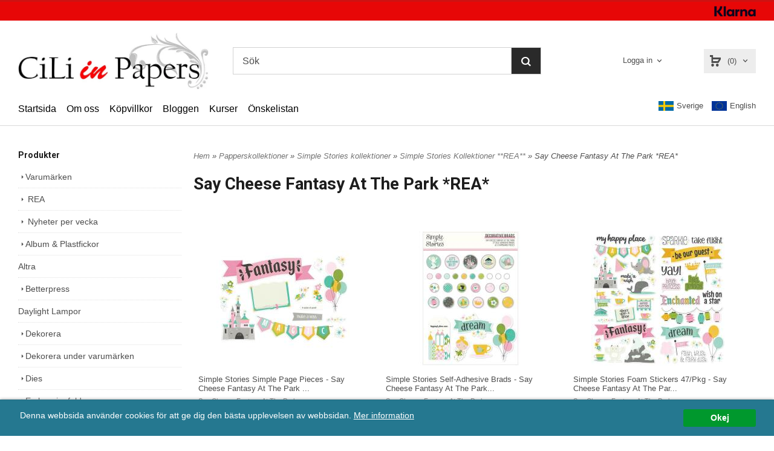

--- FILE ---
content_type: text/html; charset=ISO-8859-1
request_url: https://www.ciliinpapers.se/category.html/say-cheese-fantasy-at-the-park-2
body_size: 16347
content:
<!DOCTYPE html>
<html lang="sv">
    <head>
        
  
    <link rel="canonical" href="https://www.ciliinpapers.se/category.html/say-cheese-fantasy-at-the-park-2" />

    

    
    

    
    <!--/* Set facebook stuff */-->
    <meta property="og:type" content="website" />
    <meta property="og:title" content="Say Cheese Fantasy At The Park *REA*" />
    <meta property="og:description" content="" />
    <meta property="og:url" content="https://www.ciliinpapers.se/category.html/say-cheese-fantasy-at-the-park-2"/>
    




        
        <!--[if lt IE 9]>
    <script src="/__SYS__/js/html5shiv.js"></script>
<![endif]-->











<script type="text/javascript">
var _ShopSettings={'language':'sv'};

var _UserSettings={
  'customer_id':'0',
  'login':'',
  'customer_key':'b44b82a4bc6c35f6ad5e9fceefef9509c17fba74'
};

/**
 * If browser back button was used, flush cache
 * This ensures that user will always see an accurate, up-to-date view based on their state
 * Prevents issues with Safari
 */
(function () {
	window.onpageshow = function(event) {
		if (event.persisted) {
			window.location.reload();
		}
	};
})();
</script>

<meta http-equiv="Content-Type" content="text/html; charset=iso-8859-1" />


<script type="text/javascript" src="/__SYS__/js/compiled1b.js?release_version=1.14" ></script>
<script data-cookieconsent="ignore" type="text/javascript" src="/__SYS__/js/compiled2b.js?release_version=1.14" ></script>
<script type="text/javascript" src="/__SYS__/js/compiled3b.js?release_version=1.14" ></script>
<script type="text/javascript" src="/__SYS__/js/compiled4b.js?release_version=1.14" ></script>
<script type="text/javascript" src="/__SYS__/js/compiled5b.js?release_version=1.14" ></script>
<script type="text/javascript" src="/__SYS__/js/compiled6b.js?release_version=1.14" ></script>
<script type="text/javascript" src="/__SYS__/js/compiled7b.js?release_version=1.14" ></script>
<script type="text/javascript" src="/__SYS__/js/compiled8b.js?release_version=1.14" ></script>
<script type="text/javascript" src="/__SYS__/js/compiled9b.js?release_version=1.14" ></script>




<script type="text/javascript" data-cfasync="false" src="/__SYS__/SE-rs-util.html?release_version=1.14"></script>
<!-- $usedRecaptcha -->





<!-- Normal, not faceboxed -->

<script type="application/ld+json">{"name":"Say Cheese Fantasy At The Park *REA*","@type":"CollectionPage","@context":"http://schema.org"}</script>
    <title>Say Cheese Fantasy At The Park *REA* - ciliinpapers</title>
    <meta name="description" content="Cili in Papers är en Scrapbookingbutik i Göteborg, med inriktning på scrapförvaring och verktyg. Hos oss hittar du även papper, dekorationer och mycket annat till dina scrapprojekt och korttillverkning." />
    <meta name="keywords" content="scrapbooking, scrapbook, scrapbutik, scrap, kort, cardmaking, korttillverkning, album, brads, förvaring, cuttlebug, tim holtz, distress, cardstock, kurs, scrappaloss, papper, mönsterark, " />
    


    
    



<!-- Responsive template -->
<meta name="viewport" content="width=device-width, initial-scale=1, maximum-scale=1, user-scalable=no" />

<link type="text/css" rel="stylesheet" href="/rs-MyStyle.scss?release_version=1.14&ver=1394" />

<script type="text/javascript" src="/__SYS__/jquery/select2.min.js" ></script>
<link type="text/css" rel="stylesheet" href="/__SYS__/jquery/select2.min.css" />



    <!-- RSS Feeds -->
    
            <link rel="alternate" type="application/rss+xml" title="" href="https://www.ciliinpapers.se/__SYS__/newsfeed-rss.html?tag=main" />
        

    
    <script type="text/javascript">
    //<![CDATA[

    $(document).ready(function(){
    $('.javascript_only').show();
    $('.no_javascript').hide();

    if ($('#content').length && $('#footer').length) {
        if( $('#content').length > 0 ) {
            s = $(window).innerHeight() - $('#footer').position().top - $('#footer').outerHeight();
            h = $('#content').outerHeight() + s -10;
            if(h>1 && s>1) {
                $('#content').height(h);
            }
        }
    }
    });
     //]]>

    $.ajaxSetup ({
        // Disable caching of AJAX responses */
        cache: false
    });


    </script>
    




 <!-- REQUEST_FROM_FACEBOX -->


<!--Font icons for neh-->
<link type="text/css" rel="stylesheet" href="/__SYS__/TEMPLATE_CSS/fonticons-neh/download.css?release_version=1.14" />

<!--Google fonts-->
<link href='//fonts.googleapis.com/css?family=Roboto:400,400italic,700,700italic' rel='stylesheet' type='text/css'>

<!-- Minified Cookie Consent served from our CDN -->
<script type="text/javascript" src="/__SYS__/js/cookieconsent.latest.min.js"></script>

<!-- Begin Cookie Consent plugin by Silktide - http://silktide.com/cookieconsent -->
<script type="text/javascript">
 window.cookieconsent_options = {"message":"Denna webbsida använder cookies för att ge dig den bästa upplevelsen av webbsidan.","dismiss":"Okej","learnMore":"Mer information","link":"/kopvillkor.html","theme":"/__SYS__/TEMPLATE_CSS/cookie-consent.css"};
</script>

<script>
$(document).ready(function() {

        handleFeedbackMessage();
        ajaxAddToCart({'replaceButtonText':1});

        mobilmenu('js_top-icon','js_top-show-sm-xs','js_top-show-container');

        $('.wrapper-top-small-topmenu').click(function(){
            var menu_icon=$(this);

            $('.wrapper-top-small-topmenu-show').each(function(){
                var container=$(this);
                if(container.html().trim()==''){
                    container.load('/',{'RUN_INCLUDE':'rs/rs-cmsmenu-top.htm','mobilemenu':1},function(){
                        container.toggleClass('hidden-xs');
                        container.toggleClass('hidden-sm');
                        container.find('.topmenu').removeClass('topmenu');
                    });
                }else{
                    container.toggleClass('hidden-xs');
                    container.toggleClass('hidden-sm');
                }
            });
        });

        handleWrappers();
        dynamicFaq.load();
        cartSetHeaderNumber();
        $(function () {
          $('[data-toggle="tooltip"]').tooltip()
        })

        // Menu
        //Sticky menu and cart in header
        var sticky_middle = $('.wrapper-middle').offset().top;

        stickyNav(sticky_middle);
        $(window).scroll(function() {
            stickyNav(sticky_middle);
        });



        $('.fn-carousel-ul').each(function(){
          var obj=$(this);
              var carousel_col=obj.attr('data-columns');
              carousel_col=carousel_col||4;

              obj.slick({
              infinite: true,
              speed: 300,
              slidesToShow: parseInt(carousel_col),
              slidesToScroll: parseInt(carousel_col),
              arrows: true,
              prevArrow: obj.parent().find('.slick-prev'),
              nextArrow: obj.parent().find('.slick-next'),
              responsive: [
                {
                  breakpoint: 1024,
                  settings: {
                    slidesToShow: 3,
                    slidesToScroll: 3,
                    infinite: true,
                  }
                },
                {
                  breakpoint: 600,
                  settings: {
                    slidesToShow: 2,
                    slidesToScroll: 2
                  }
                },
                {
                  breakpoint: 480,
                  settings: {
                    slidesToShow: 1,
                    slidesToScroll: 1
                  }
                }
                // You can unslick at a given breakpoint now by adding:
                // settings: "unslick"
                // instead of a settings object
              ]
            });
        });

    });
</script>

<script type="text/javascript">
   $(document).ready(function(){
       $(".tabs").each(function(){
           addTabs($(this),"");
       });
       
   });
</script>






<script>
    $(document).ready(function(){
        popupWindow();
    });
</script>

    </head>
    
    <body class="body-category ">
        <!-- Normal, not faceboxed -->






<!--This id/class is being used for all the popups-->
<div class="js_fn-popup-overlay" id="standardoverlay"></div>
<!---->

<div class="wrapper">

   <!--[if lt IE 9]>
    <div class="msg-error">
        Det verkar som att ni använder en föråldrad webbläsare. Vi rekommenderar därför att ni uppgraderar den för att sajten ska fungera korrekt. Om ni använder Windows XP och därför inte kan uppgradera Internet Explorer, så kan ni byta webbläsare till Google Chrome eller Mozilla Firefox.
    </div>
    <![endif]-->

    <header>
        <div class="wrapper-top">
            

 



 
<div class="VerticalContainer LayoutContainer  hidden-xs hidden-sm containerlevel1 block_zC4rVrj6ZRhvA42c6kg xs-pt-0 xs-pr-0 xs-pb-0 xs-pl-0 sm-pt-0 sm-pr-0 sm-pb-0 sm-pl-0 md-pt-0 md-pr-0 md-pb-0 md-pl-0">
<div class="VerticalContainer LayoutContainer  hidden-xs hidden-sm containerlevel2 block_ASPe2lInhboxfTZh6TFX xs-pt-0 xs-pr-0 xs-pb-0 xs-pl-0 sm-pt-0 sm-pr-0 sm-pb-0 sm-pl-0 md-pt-0 md-pr-0 md-pb-0 md-pl-0 container-fluid">
<div class="LayoutWrapper"><div class="HorizontalContainer LayoutContainer level1 row containerlevel3 block_ADBq7DVhGi3dCPYGkxKp row containerlevel3 block_ADBq7DVhGi3dCPYGkxKp xs-pt-0 xs-pr-0 xs-pb-0 xs-pl-0 sm-pt-0 sm-pr-0 sm-pb-0 sm-pl-0 md-pt-5 md-pr-0 md-pb-5 md-pl-0 container header-flex"><div class="LayoutWrapper"><div class="VerticalContainer LayoutContainer  col-xs-12 col-sm-12 col-md-12 col-md-12 col-xs-12 col-sm-12 col-md-12 col-md-12 hidden-xs hidden-sm containerlevel4 block_40b6Rq xs-pt-0 xs-pr-0 xs-pb-0 xs-pl-0 sm-pt-0 sm-pr-0 sm-pb-0 sm-pl-0 md-pt-0 md-pr-0 md-pb-0 md-pl-0 last">

<!-- BEGIN responsive/banner-image.htm -->


    
        
            <div class="ml  ml-banners    md-align-right lg-align-right            md-pt-2 md-pr-0 md-pb-2 md-pl-0">

            
            
            
                <picture>
                    
                    <img src="https://lh3.googleusercontent.com/-IvKr3v58PsBTbw2GNWBWOK71aJmBgVRFxhGjeDf8M9VvgPI5GG-PZlva9lulM-ldkC1bDT5TDNv9nsjInkQgYN1TX55UTxx=rw-l80-w69-h17" alt="" class="img-responsive noprint" />
                </picture>
                    
                <script type="application/ld+json">{"@context":"https://schema.org","@type":"ImageObject","caption":"","height":17,"url":"https://lh3.googleusercontent.com/-IvKr3v58PsBTbw2GNWBWOK71aJmBgVRFxhGjeDf8M9VvgPI5GG-PZlva9lulM-ldkC1bDT5TDNv9nsjInkQgYN1TX55UTxx=rw-l80-w69-h17","width":69}</script>

                

                <div style="clear: both;"></div>
            </div>
        
    <div style="clear: both;"></div>


<!-- END responsive/banner-image.htm -->
</div>

<div class="clearfix visible-lg-block visible-md-block visible-sm-block visible-xs-block "></div></div><!--LayoutWrapper--></div><div style="clear:both;"></div></div><!--LayoutWrapper--></div>

<div class="VerticalContainer LayoutContainer  hidden-xs hidden-sm containerlevel2 block_AtkjsN9hyHCAmSUOGqsL xs-pt-0 xs-pr-0 xs-pb-0 xs-pl-0 sm-pt-0 sm-pr-0 sm-pb-0 sm-pl-0 md-pt-0 md-pr-0 md-pb-0 md-pl-0 container-fluid">
<div class="LayoutWrapper"><div class="HorizontalContainer LayoutContainer level3 row containerlevel3 block_ABeRnBAIbFGSNMDqmzlW row containerlevel3 block_ABeRnBAIbFGSNMDqmzlW xs-pt-0 xs-pr-0 xs-pb-0 xs-pl-0 sm-pt-0 sm-pr-0 sm-pb-0 sm-pl-0 md-pt-20 md-pr-0 md-pb-7 md-pl-0 container header-flex"><div class="LayoutWrapper"><div class="VerticalContainer LayoutContainer  col-xs-4 col-sm-4 col-md-3 col-md-3 col-xs-4 col-sm-4 col-md-3 col-md-3 hidden-xs hidden-sm containerlevel4 block_kOdACy xs-pt-0 xs-pr-0 xs-pb-0 xs-pl-0 sm-pt-0 sm-pr-0 sm-pb-0 sm-pl-0 md-pt-0 md-pr-0 md-pb-0 md-pl-0">

<!-- BEGIN responsive/shoplogo.htm -->
<div class="ml  ml-shoplogo     md-align-left lg-align-left            md-pt-0 md-pr-0 md-pb-0 md-pl-0">

    <a href="/" class="hidden-xs hidden-sm"><img src="https://lh3.googleusercontent.com/QMr9OlkuZZUvit_4wlP_1BqaQ2BAcpovCxoui0oJILOZXcyJ-LA1r7nE9puvgD9RXiW_AdWhJz2c6T2aRjJgSfq8idlcSiV_mQ=rw-l80-w1000-h500-nu" alt="ciliinpapers" class="img-responsive" /></a>

    
    <a href="/" class="hidden-md hidden-lg"><img src="https://lh3.googleusercontent.com/QMr9OlkuZZUvit_4wlP_1BqaQ2BAcpovCxoui0oJILOZXcyJ-LA1r7nE9puvgD9RXiW_AdWhJz2c6T2aRjJgSfq8idlcSiV_mQ=rw-l80-w1000-h500-nu" alt="ciliinpapers" class="img-responsive" /></a>
    

    

</div>

<div style="clear: both;"></div>
<!-- END responsive/shoplogo.htm -->
</div>

<div class="VerticalContainer LayoutContainer  col-xs-4 col-sm-4 col-md-6 col-md-6 col-xs-4 col-sm-4 col-md-6 col-md-6 hidden-xs hidden-sm containerlevel4 block_LIMFVY xs-pt-0 xs-pr-0 xs-pb-0 xs-pl-0 sm-pt-0 sm-pr-0 sm-pb-0 sm-pl-0 md-pt-0 md-pr-0 md-pb-0 md-pl-0">

<!-- BEGIN responsive/mini-search.htm -->

<div class="ml  ml-search-mini  js_top-show-md     md-align-left lg-align-left            md-pt-0 md-pr-50 md-pb-0 md-pl-50">

    <div class="ml-box-title">
      Sök
    </div>

    <div class="ml-search-mini-icon-sticky js-ml-search-mini-icon-sticky">
        <i class="iconset iconset-search-btb"></i>
    </div>

    <div class="ml-search-mini-table">

    <form action="/search.html" method="get" name="SearchForm">
        <input type="hidden" name="SEARCH" value="1" />
                
                <div class="ml-search-mini-table-td  ml-search-mini-table-td-falt">
                    <input type="text" name="Search_Text" id="Search_Text" 
                       placeholder="Sök" 
                       class="falt   md-align-left lg-align-left" 
                    onkeyup="search_suggest(this,'/search.html','Search_Text', event,['Varumärken','Kategorier','Produkter'])" autocomplete="off"
                    />
                    <i onclick="$(this).closest('form').submit();" class="iconset iconset-search-btb  iconset-hide"></i>
                    <i class="iconset iconset-close js-ml-search-mini-icon-sticky-close"></i>
                    
                    <button type="submit" class="button-hide" name="SEARCH" id="search_button"><i onclick="$(this).closest('form').submit();" class="iconset iconset-search-btb  iconset-hide"></i></button>
                </div>

                

                <div class="ml-search-mini-table-td  ml-search-mini-table-td-btn">
                    <button type="submit" name="SEARCH" id="search_button" class="button">
                        <i onclick="$(this).closest('form').submit();" class="iconset iconset-search-btb  iconset-hide"></i>
                    </button>
                </div>        
    </form>
    </div>
            
</div>

<div style="clear: both;"></div>

<script>
    //Sticky search dropdown
    $(document).ready(function() {
        searchMiniSticky();
    });
</script>


<!-- END responsive/mini-search.htm -->
</div>

<div class="VerticalContainer LayoutContainer  col-xs-4 col-sm-4 col-md-3 col-md-3 col-xs-4 col-sm-4 col-md-3 col-md-3 hidden-xs hidden-sm containerlevel4 block_AH4qpTR6jPP6UPj01r3d xs-pt-0 xs-pr-0 xs-pb-0 xs-pl-0 sm-pt-0 sm-pr-0 sm-pb-0 sm-pl-0 md-pt-0 md-pr-0 md-pb-0 md-pl-0 last">
<div class="HorizontalContainer LayoutContainer level2 row containerlevel5 block_AeMIMVPDWylByGpFGTJW row containerlevel5 block_AeMIMVPDWylByGpFGTJW xs-pt-0 xs-pr-0 xs-pb-0 xs-pl-0 sm-pt-0 sm-pr-0 sm-pb-0 sm-pl-0 md-pt-0 md-pr-0 md-pb-0 md-pl-0"><div class="LayoutWrapper"><div class="VerticalContainer LayoutContainer  col-xs-6 col-sm-6 col-md-6 col-lg-6 col-xs-6 col-sm-6 col-md-6 col-lg-6 hidden-xs hidden-sm containerlevel6 block_WNXsIp xs-pt-0 xs-pr-0 xs-pb-0 xs-pl-0 sm-pt-0 sm-pr-0 sm-pb-0 sm-pl-0 md-pt-0 md-pr-0 md-pb-0 md-pl-0">

<!-- BEGIN responsive/customer-login-layout.htm -->


     <div class="ml  ml-login-box  js_topshow-md     md-align-right lg-align-right            md-pt-0 md-pr-0 md-pb-0 md-pl-0" id="login-box">

          <div class="js_toggle-click-noeffect  ml-login-box-click">
               <a >Logga in</a>
          </div>

          <div class="js_toggle-hide  ml-login-box-container">
               <div class="ml  ml-login-box-content  js_top-show-md   md-align-right lg-align-right">

                    <div class="ml-box-title">Logga in</div>
                 
                    <form method="post" action="https://www.ciliinpapers.se/category.html/say-cheese-fantasy-at-the-park-2">
                         
                              <input type="hidden" name="GOTO" value="customer.html" />
                         
                         <input type="hidden" name="RETUR" value="" />

                         <input type="text" class="falt" name="login" id="login" placeholder="Användarnamn" required />
                         <span style="position: relative; display: block;">
                              <input type="password" class="falt form-password" name="password" id="password" placeholder="Lösenord" />
                              <i onclick="showPassword($(this), 'password')" class="show-password-icon icon icon-eye"></i>
                         </span>
                         
                         <input type="submit" class="button  button-color" value="Logga in" name="CUSTOMER_LOGIN" />
                    </form>

                    <div class="ml-login-box-content-register">
                         <a href= "/customer.html?LOGOUT=1&GOTO=/customer.html?password=1" rel="nofollow">Glömt lösenordet?</a>
                         
                              <br/> <a href="/customer.html?LOGOUT=1&GOTO=/customer.html?register=1" rel="nofollow">Registrera dig</a> 
                         
                    </div>

                    <div style="clear:both;"></div>

                    

               </div><!--ml-login-box-content ends-->
          </div><!--ml-login-box-container ends-->
          

          <div style="clear: both;"></div>
     </div><!--ml-login-box ends-->




<!-- END responsive/customer-login-layout.htm -->

<!-- BEGIN responsive/customerinfo-mini.htm -->






<div style="clear: both;"></div>



<!-- END responsive/customerinfo-mini.htm -->
</div>

<div class="VerticalContainer LayoutContainer  col-xs-6 col-sm-6 col-md-6 col-lg-6 col-xs-6 col-sm-6 col-md-6 col-lg-6 hidden-xs hidden-sm containerlevel6 block_lH8Qu3 xs-pt-0 xs-pr-0 xs-pb-0 xs-pl-0 sm-pt-0 sm-pr-0 sm-pb-0 sm-pl-0 md-pt-0 md-pr-0 md-pb-0 md-pl-0 last">
<div class="js_load-container UPDATE_CART" data-reload="ppe-AQNIQR4md5ZP5H3msPH0-cart-mini-top.htm">

 

<!-- BEGIN responsive/cart-mini-top.htm -->
<div class="ml  ml-cart-top  js_top-show-md js_cart-blink CART_EMPTY    md-align-right lg-align-right            md-pt-0 md-pr-0 md-pb-0 md-pl-5">

    <h4>Kundvagn</h4>
  
    <div class=" ml-cart-top-link  ">
        
        	<a rel="nofollow"><span class="ml-cart-top-link-number">(0)</span></a>
        
    </div>

    <!---dropdown-->
    
        <div class="ml-cart-top-dropdown-container">
            <div class="ml-cart-top-dropdown   md-align-right lg-align-right">
    
                <div class="ml-cart-top-dropdown-row-container">
                  
                  

                </div><!--ml-cart-top-dropdown-row-container ends-->
                    
                    

                    <div class="ml-cart-top-dropdown-shipping-container">

                        
                            <div class="ml-cart-top-dropdown-shipping">
                                Frakt: <span>Ej valt</span>
                            </div>
                        

                        
                        <div class="ml-cart-top-dropdown-sum">
                            
                                    Totalt inkl frakt & moms: 
                                
                                <span class="ml-cart-top-dropdown-sum-price">0,00 SEK</span>
                            
                        </div>
                        


                      

                      <div style="clear: both;"></div>

                    
                            
                    


                    <div class="ml-cart-top-dropdown-buttons">
                        <input name="Close" type="button" class="button" value="Stäng" onclick="MiniCartClose($('.ml-cart-top-dropdown-container'));" />

                        <input name="Cart" type="button" class="button  button-color" value="Gå till kassan" onclick="window.open('https://www.ciliinpapers.se/cart.html','_self')" />
                    </div>

                </div><!--ml-cart-top-dropdown-shipping-container ends-->

            </div><!--ml-cart-top-dropdown ends-->

            <div style="clear: both;"></div>

            <script type="text/javascript">
            $('.javascript_only').show();
            //Mini cart add class open to dropdown
            miniCartDropdownOpen();
            
            /*backward compability*/
            if(!cartESCTrigger){
                var cartESCTrigger = function (e){
                    if (e.keyCode == 27) {
                        MiniCartClose($('.ml-cart-top'));
                    }   // esc
                }
            }
            
            $(document).unbind('keyup',cartESCTrigger) 
            $(document).keyup(cartESCTrigger);
            </script>
        </div><!--ml-cart-top-dropdown-container ends-->
    


</div>



<!-- END responsive/cart-mini-top.htm -->
</div></div>

<div class="clearfix visible-md-block visible-lg-block visible-sm-block visible-xs-block "></div></div><!--LayoutWrapper--></div><div style="clear:both;"></div></div>

<div class="clearfix visible-xs-block visible-sm-block visible-md-block visible-lg-block "></div></div><!--LayoutWrapper--></div><div style="clear:both;"></div></div><!--LayoutWrapper--></div>

<div class="HorizontalContainer LayoutContainer level2 row containerlevel2 block_ALUqjqe0jalUoySTSk2N row containerlevel2 block_ALUqjqe0jalUoySTSk2N xs-pt-0 xs-pr-0 xs-pb-0 xs-pl-0 sm-pt-0 sm-pr-0 sm-pb-0 sm-pl-0 md-pt-0 md-pr-0 md-pb-0 md-pl-0 container"><div class="LayoutWrapper"><div class="VerticalContainer LayoutContainer  col-xs-6 col-sm-6 col-md-9 col-md-9 col-xs-6 col-sm-6 col-md-9 col-md-9 hidden-xs hidden-sm containerlevel3 block_iB6951 xs-pt-0 xs-pr-0 xs-pb-0 xs-pl-0 sm-pt-0 sm-pr-0 sm-pb-0 sm-pl-0 md-pt-0 md-pr-0 md-pb-0 md-pl-0">

<!-- BEGIN responsive/cms-topmenu.htm -->
<div class="ml-topmenu     md-align-left lg-align-left            md-pt-0 md-pr-0 md-pb-0 md-pl-0">
    <div class="container">
        <div class="row">
            <div class="col-xs-12  col-sm-12  col-md-12">
        
                <ul id="nav">
                    
  	
  










	<li class="level0 "><a href="/index.html" title="Hem"  >Startsida</a></li>










  	
  










	<li class="level0 "><a href="/omoss.html" title="Om oss"  >Om oss</a></li>










  	
  










	<li class="level0 "><a href="/kopvillkor.html" title=""  >Köpvillkor</a></li>










  	
  

	<li class="level0 "><a href="https://blog.ciliinpapers.se" title="" target="_blank" >Bloggen</a></li>



















  	
  










	<li class="level0 "><a href="/kurser.html" title="Kurser"  >Kurser</a></li>










  	
  

	<li class="level0 "><a href="/my-wishlist.html" title=""  >Önskelistan</a></li>





















                </ul>
        
            </div>
        </div>
    </div>

    <div style="clear: both;"></div>

</div><!--ml-topmenu-->

<div style="clear: both;"></div>



            <div style="clear: both;"></div>



<!-- END responsive/cms-topmenu.htm -->
</div>

<div class="VerticalContainer LayoutContainer  col-xs-6 col-sm-6 col-md-3 col-md-3 col-xs-6 col-sm-6 col-md-3 col-md-3 hidden-xs hidden-sm containerlevel3 block_09QCRF xs-pt-0 xs-pr-0 xs-pb-0 xs-pl-0 sm-pt-0 sm-pr-0 sm-pb-0 sm-pl-0 md-pt-10 md-pr-0 md-pb-0 md-pl-0 last">
<div style="clear:both;"></div>

<div class="ml  ml-text-descr  ml-textblock  js_top-show-md     md-align-right lg-align-right            md-pt-0 md-pr-0 md-pb-0 md-pl-0">
    <a href="https://www.ciliinpapers.se/?SET_PREFS=1&ccode=SE&language=sv&GOTO=index.html" style="text-decoration: none; margin-right: 10px; display: inline-block;"><img src="/images/sverige.png" alt="" style="width:25px; margin-right: 5px;" />Sverige</a>

<a href="https://www.ciliinpapers.se/?SET_PREFS=1&ccode=fi&language=en&GOTO=index.html" style="text-decoration: none; display: inline-block;"><img src="/images/eu.png" alt="" style="width:25px; margin-right: 5px;" />English</a>
</div>

<div style="clear:both;"></div></div>

<div class="clearfix visible-xs-block visible-sm-block visible-md-block visible-lg-block "></div></div><!--LayoutWrapper--></div><div style="clear:both;"></div></div>




            

 



 
<div class="VerticalContainer LayoutContainer  hidden-md hidden-lg containerlevel1 block_dst7To xs-pt-0 xs-pr-0 xs-pb-0 xs-pl-0 sm-pt-0 sm-pr-0 sm-pb-0 sm-pl-0 md-pt-0 md-pr-0 md-pb-0 md-pl-0">
<div class="HorizontalContainer LayoutContainer level3 row containerlevel2 block_Av1YaTg8CNMryjOnXwcV row containerlevel2 block_Av1YaTg8CNMryjOnXwcV"><div class="LayoutWrapper"><div class="VerticalContainer LayoutContainer  col-xs-4 col-sm-4 col-md-4 col-lg-4 col-xs-4 col-sm-4 col-md-4 col-lg-4 hidden-md hidden-lg containerlevel3 block_wJVMUN xs-pt-0 xs-pr-0 xs-pb-0 xs-pl-0 sm-pt-0 sm-pr-0 sm-pb-0 sm-pl-0 md-pt-0 md-pr-0 md-pb-0 md-pl-0">

<!-- BEGIN responsive/cms-topmenu-smallver.htm -->
<div class="js_top-icon  ml-topmenu-smallver-icon    " data-menuclass="ml-topmenu-smallver">
    <i class="iconset  iconset-menu-mdc"></i>

     <div class="js_top-icon-text">
         Meny
     </div>

</div>

<div class="ml  ml-topmenu-smallver  js_top-show-sm-xs    ">

    <div class="ml-box-title">Meny</div>

    
            <ul id="nav">
                
  	
  










	<li class="level0 "><a href="/index.html" title=""  >Startsida</a></li>










  	
  











	









  	
  













	<li class="level0  has-submenu closed"><a onclick="return submenuUpdate($(this),'309','brand','');" title="Varumärken" >Varumärken</a>
		<div class="ml-topmenu-submenu" style="display:none;" ><ul class="submenu309" style="display:none;" data-page=""></ul></div>
	</li>







  	
  











	
	<li class="level0 has-submenu closed"><a onclick="return submenuUpdate($(this),'347','category','');" title="Nyheter per vecka" >Nyheter per vecka</a>

		
			<div class="ml-topmenu-submenu" style="display:none;"><ul class="submenu submenu347" style="display:none;" data-page="973"></ul></div>
	    

	</li>
	









  	
  











	
	<li class="level0 has-submenu closed"><a onclick="return submenuUpdate($(this),'356','category','');" title="REA" >REA</a>

		
			<div class="ml-topmenu-submenu" style="display:none;"><ul class="submenu submenu356" style="display:none;" data-page="2036"></ul></div>
	    

	</li>
	









  	
  










	<li class="level0 "><a href="/kurser.html" title="Kurser"  >Kurser</a></li>










  	
  











	
	<li class="level0 has-submenu closed"><a onclick="return submenuUpdate($(this),'318','category','');" title="Dekorera" >Dekorera</a>

		
			<div class="ml-topmenu-submenu" style="display:none;"><ul class="submenu submenu318" style="display:none;" data-page="8"></ul></div>
	    

	</li>
	









  	
  











	
	<li class="level0 "><a href="/category.html/altra"  title="Altra" >Altra</a>

		

	</li>
	









  	
  











	
	<li class="level0 has-submenu closed"><a onclick="return submenuUpdate($(this),'316','category','');" title="Album & Plastfickor" >Album & Plastfickor</a>

		
			<div class="ml-topmenu-submenu" style="display:none;"><ul class="submenu submenu316" style="display:none;" data-page="13"></ul></div>
	    

	</li>
	









  	
  











	
	<li class="level0 "><a href="/category.html/betterpress"  title="Betterpress" >Betterpress</a>

		

	</li>
	









  	
  











	
	<li class="level0 has-submenu closed"><a onclick="return submenuUpdate($(this),'319','category','');" title="Dekorera under varumärken" >Dekorera under varumärken</a>

		
			<div class="ml-topmenu-submenu" style="display:none;"><ul class="submenu submenu319" style="display:none;" data-page="314"></ul></div>
	    

	</li>
	









  	
  











	
	<li class="level0 has-submenu closed"><a onclick="return submenuUpdate($(this),'320','category','');" title="Dies" >Dies</a>

		
			<div class="ml-topmenu-submenu" style="display:none;"><ul class="submenu submenu320" style="display:none;" data-page="474"></ul></div>
	    

	</li>
	









  	
  











	
	<li class="level0 has-submenu closed"><a onclick="return submenuUpdate($(this),'322','category','');" title="Embossingfoldrar" >Embossingfoldrar</a>

		
			<div class="ml-topmenu-submenu" style="display:none;"><ul class="submenu submenu322" style="display:none;" data-page="478"></ul></div>
	    

	</li>
	









  	
  











	
	<li class="level0 has-submenu closed"><a onclick="return submenuUpdate($(this),'323','category','');" title="Färgläggning & Mixed Media" >Färgläggning & Mixed Media</a>

		
			<div class="ml-topmenu-submenu" style="display:none;"><ul class="submenu submenu323" style="display:none;" data-page="12"></ul></div>
	    

	</li>
	









  	
  











	
	<li class="level0 has-submenu closed"><a onclick="return submenuUpdate($(this),'325','category','');" title="Förvaring" >Förvaring</a>

		
			<div class="ml-topmenu-submenu" style="display:none;"><ul class="submenu submenu325" style="display:none;" data-page="10"></ul></div>
	    

	</li>
	









  	
  











	
	<li class="level0 "><a href="/category.html/minc-heidi-swapp"  title="Heidi Swapp / Minc" >Heidi Swapp / Minc</a>

		

	</li>
	









  	
  











	
	<li class="level0 "><a href="/category.html/hot-foil-ing"  title="Hot Foiling" >Hot Foiling</a>

		

	</li>
	









  	
  











	
	<li class="level0 has-submenu closed"><a onclick="return submenuUpdate($(this),'327','category','');" title="Klister & Tejp" >Klister & Tejp</a>

		
			<div class="ml-topmenu-submenu" style="display:none;"><ul class="submenu submenu327" style="display:none;" data-page="11"></ul></div>
	    

	</li>
	









  	
  











	
	<li class="level0 "><a href="/category.html/lampor"  title="Lampor" >Lampor</a>

		

	</li>
	









  	
  











	
	<li class="level0 has-submenu closed"><a onclick="return submenuUpdate($(this),'331','category','');" title="Papper" >Papper</a>

		
			<div class="ml-topmenu-submenu" style="display:none;"><ul class="submenu submenu331" style="display:none;" data-page="7"></ul></div>
	    

	</li>
	









  	
  











	
	<li class="level0 "><a href="/category.html/lettering"  title="Lettering" >Lettering</a>

		

	</li>
	









  	
  











	
	<li class="level0 has-submenu closed"><a onclick="return submenuUpdate($(this),'330','category','');" title="Masker och stenciler" >Masker och stenciler</a>

		
			<div class="ml-topmenu-submenu" style="display:none;"><ul class="submenu submenu330" style="display:none;" data-page="301"></ul></div>
	    

	</li>
	









  	
  











	
	<li class="level0 has-submenu closed"><a onclick="return submenuUpdate($(this),'354','category','');" title="Papperskollektioner" >Papperskollektioner</a>

		
			<div class="ml-topmenu-submenu" style="display:none;"><ul class="submenu submenu354" style="display:none;" data-page="1464"></ul></div>
	    

	</li>
	









  	
  











	
	<li class="level0 has-submenu closed"><a onclick="return submenuUpdate($(this),'332','category','');" title="Planners & tillbehör" >Planners & tillbehör</a>

		
			<div class="ml-topmenu-submenu" style="display:none;"><ul class="submenu submenu332" style="display:none;" data-page="550"></ul></div>
	    

	</li>
	









  	
  











	
	<li class="level0 "><a href="/category.html/presentkort"  title="Presentkort" >Presentkort</a>

		

	</li>
	









  	
  











	
	<li class="level0 has-submenu closed"><a onclick="return submenuUpdate($(this),'335','category','');" title="Stansar" >Stansar</a>

		
			<div class="ml-topmenu-submenu" style="display:none;"><ul class="submenu submenu335" style="display:none;" data-page="140"></ul></div>
	    

	</li>
	









  	
  











	
	<li class="level0 has-submenu closed"><a onclick="return submenuUpdate($(this),'336','category','');" title="Stansmaskiner" >Stansmaskiner</a>

		
			<div class="ml-topmenu-submenu" style="display:none;"><ul class="submenu submenu336" style="display:none;" data-page="481"></ul></div>
	    

	</li>
	









  	
  











	
	<li class="level0 has-submenu closed"><a onclick="return submenuUpdate($(this),'337','category','');" title="Stämpeltillbehör" >Stämpeltillbehör</a>

		
			<div class="ml-topmenu-submenu" style="display:none;"><ul class="submenu submenu337" style="display:none;" data-page="128"></ul></div>
	    

	</li>
	









  	
  











	
	<li class="level0 has-submenu closed"><a onclick="return submenuUpdate($(this),'338','category','');" title="Stämplar" >Stämplar</a>

		
			<div class="ml-topmenu-submenu" style="display:none;"><ul class="submenu submenu338" style="display:none;" data-page="6"></ul></div>
	    

	</li>
	









  	
  











	
	<li class="level0 "><a href="/category.html/tidningar-bocker"  title="Tidningar, Böcker" >Tidningar, Böcker</a>

		

	</li>
	









  	
  











	
	<li class="level0 has-submenu closed"><a onclick="return submenuUpdate($(this),'340','category','');" title="Verktyg" >Verktyg</a>

		
			<div class="ml-topmenu-submenu" style="display:none;"><ul class="submenu submenu340" style="display:none;" data-page="5"></ul></div>
	    

	</li>
	









  	
  











	
	<li class="level0 "><a href="/category.html/tradgard---hem---presenter"  title="Trädgård - Hem - Presenter" >Trädgård - Hem - Presenter</a>

		

	</li>
	









  	
  











	
	<li class="level0 "><a href="/category.html/ovrigt"  title="Övrigt/Blandat" >Övrigt/Blandat</a>

		

	</li>
	









  	
  










	<li class="level0 "><a href="/omossmobil.html" title="Om oss"  >Om oss</a></li>










  	
  

	<li class="level0 "><a href="https://blog.ciliinpapers.se" title="Bloggen"  >Bloggen</a></li>



















  	
  










	<li class="level0 "><a href="/kopvillkor.html" title=""  >Köpvillkor</a></li>












            </ul>
    
</div><!--ml-topmenu-->






<!-- END responsive/cms-topmenu-smallver.htm -->

<!-- BEGIN responsive/customer-login-profile-small.html -->




     <div class="js_top-icon  ml-login-box-smallver-icon    " data-menuclass="ml-login-box-smallver">
          <i class="iconset  iconset-user-glyphicon"></i>

         <div class="js_top-icon-text">
             <a >Logga in</a>
         </div>
     </div>


     <div class="ml  ml-login-box-smallver  js_top-show-sm-xs   " id="login-box">

          <div class="ml-box-title">Logga in</div>
       
          <div class="ml-login-box-smallver-content">
              <form method="post" action="https://www.ciliinpapers.se/category.html/say-cheese-fantasy-at-the-park-2">
                   
                        <input type="hidden" name="GOTO" value="customer.html" />
                   
                   <input type="hidden" name="RETUR" value="" />

                   <input type="text" class="falt" name="login" id="login" placeholder="Användarnamn" required />

                   <span style="position: relative; display: block;">
                    <input type="password" class="falt form-password" name="password" id="password" placeholder="Lösenord" />
                         <i onclick="showPassword($(this), 'password')" class="show-password-icon icon icon-eye"></i>
                    </span>
                   <input type="submit" class="button  button-color" value="Logga in" name="CUSTOMER_LOGIN" />
              </form>

              <div class="ml-login-box-smallver-register">
                   <a href= "/customer.html?LOGOUT=1&GOTO=/customer.html?password=1" rel="nofollow">Glömt lösenordet?</a>
                    
                         <br/> <a href="/customer.html?LOGOUT=1&GOTO=/customer.html?register=1" rel="nofollow">Registrera dig</a> 
                    
              </div>
          </div>

          <div style="clear: booth;"></div>

          

          <div style="clear: booth;"></div>

     </div><!--ml-login-box-smallver ends-->












<div style="clear: both;"></div>



<!-- END responsive/customer-login-profile-small.html -->
</div>

<div class="VerticalContainer LayoutContainer  col-xs-4 col-sm-4 col-md-4 col-lg-4 col-xs-4 col-sm-4 col-md-4 col-lg-4 hidden-md hidden-lg containerlevel3 block_NmfX85 xs-pt-0 xs-pr-0 xs-pb-0 xs-pl-0 sm-pt-0 sm-pr-0 sm-pb-0 sm-pl-0 md-pt-0 md-pr-0 md-pb-0 md-pl-0">

<!-- BEGIN responsive/shoplogo.htm -->
<div class="ml  ml-shoplogo   xs-align-center sm-align-center     xs-pt-0 xs-pr-0 xs-pb-0 xs-pl-0 sm-pt-0 sm-pr-0 sm-pb-0 sm-pl-0    ">

    <a href="/" class="hidden-xs hidden-sm"><img src="https://lh3.googleusercontent.com/QMr9OlkuZZUvit_4wlP_1BqaQ2BAcpovCxoui0oJILOZXcyJ-LA1r7nE9puvgD9RXiW_AdWhJz2c6T2aRjJgSfq8idlcSiV_mQ=rw-l80-w1000-h500-nu" alt="ciliinpapers" class="img-responsive" /></a>

    
    <a href="/" class="hidden-md hidden-lg"><img src="https://lh3.googleusercontent.com/QMr9OlkuZZUvit_4wlP_1BqaQ2BAcpovCxoui0oJILOZXcyJ-LA1r7nE9puvgD9RXiW_AdWhJz2c6T2aRjJgSfq8idlcSiV_mQ=rw-l80-w1000-h500-nu" alt="ciliinpapers" class="img-responsive" /></a>
    

    

</div>

<div style="clear: both;"></div>
<!-- END responsive/shoplogo.htm -->
</div>

<div class="VerticalContainer LayoutContainer  col-xs-4 col-sm-4 col-md-4 col-lg-4 col-xs-4 col-sm-4 col-md-4 col-lg-4 hidden-md hidden-lg containerlevel3 block_PCNtfu xs-pt-0 xs-pr-0 xs-pb-0 xs-pl-0 sm-pt-0 sm-pr-0 sm-pb-0 sm-pl-0 md-pt-0 md-pr-0 md-pb-0 md-pl-0 last">

<!-- BEGIN responsive/mini-search-smallver.htm -->


<div class="js_top-icon  ml-search-mini-icon js_mobile-search    " data-menuclass="ml-search-mini" >
    <i class="iconset  iconset-search-btb"></i>

    <div class="js_top-icon-text">
        Sök
    </div>

</div>

<div class="ml  ml-search-mini  js_top-show-sm-xs    ">

    <div class="ml-box-title">
      Sök
    </div>

    <div class="ml-search-mini-table">

    <form action="/search.html" method="get" name="SearchForm">
        <input type="hidden" name="SEARCH" value="1" />
                
                <div class="ml-search-mini-table-td  ml-search-mini-table-td-falt">
                    <input type="text" name="Search_Text" id="Search_Text" 
                       placeholder="Sök" 
                       class="falt" 
                    onkeyup="search_suggest(this,'/search.html','Search_Text', event,['Varumärken','Kategorier','Produkter'])" autocomplete="off"
                    /><i class="iconset iconset-search-btb  iconset-hide"></i>

                    <button type="submit" class="button-hide" name="SEARCH" id="search_button"><i class="iconset iconset-search-btb"></i></button>
                </div>

                

                <div class="ml-search-mini-table-td  ml-search-mini-table-td-btn">
                    <button type="submit" name="SEARCH" id="search_button" class="button">
                        <i class="iconset iconset-search-btb"></i>
                    </button>
                </div>        
    </form>
    </div>
            
</div>
<div style="clear: both;"></div> 



   
<!-- END responsive/mini-search-smallver.htm -->
<div class="js_load-container UPDATE_CART" data-reload="ppe-AskcWbgHZNAq1bgKj45z-cart-mini-top-smallver.htm">

 

<!-- BEGIN responsive/cart-mini-top-smallver.htm -->
<div class="js_top-icon  ml-cart-top-smallver-icon    " data-menuclass="ml-cart-top-smallver">
  <i class="iconset  iconset-shopping-cart-fa"></i>
    <div class="ml-cart-top-smallver-icon-status">
        
        0
        
    </div>

    <div class="js_top-icon-text">
        Kundvagn
    </div>
</div>

<div class="ml  ml-cart-top-smallver  js_top-show-sm-xs  CART_EMPTY                  ">

    <h4>Kundvagn</h4>

    

    
      <div class="ml-cart-top-smallver-empty">
          <a href="https://www.ciliinpapers.se/cart.html" rel="nofollow">Kundvagnen är tom.</a>
      </div>

    

    <div class="ml-cart-top-smallver-goto">
        <a href="https://www.ciliinpapers.se/cart.html" rel="nofollow" class="button  button-color">
            Gå till kassan
        </a>
    </div>
</div>



<!-- END responsive/cart-mini-top-smallver.htm -->
</div></div>

<div class="clearfix visible-sm-block visible-xs-block visible-md-block visible-lg-block "></div></div><!--LayoutWrapper--></div><div style="clear:both;"></div></div>




            <div class="plugin-header-language">
                <a href="https://www.ciliinpapers.se/?SET_PREFS=1&ccode=SE&language=sv&GOTO=index.html"><img src="/images/sverige.png" alt=""/>Sverige</a>
                <a href="https://www.ciliinpapers.se/?SET_PREFS=1&ccode=fi&language=en&GOTO=index.html"><img src="/images/eu.png" alt="" />English</a>
            </div>
            
            <div style="clear: both;"></div>
        </div>
    </header>

    <div class="js_top-show-container hidden-md hidden-lg"></div>

    <div class="wrapper-page  container">

        <div class="row">

            <div class="wrapper-leftrail  hidden-xs  hidden-sm  hidden-md hidden-lg">
                

 



 
<div class="VerticalContainer LayoutContainer  containerlevel1 block_O62kBc xs-pt-0 xs-pr-0 xs-pb-0 xs-pl-0 sm-pt-0 sm-pr-0 sm-pb-0 sm-pl-0 md-pt-0 md-pr-0 md-pb-0 md-pl-0">

<!-- BEGIN responsive/productmenu.htm -->
<div class="ml  ml-menu                 md-pt-0 md-pr-0 md-pb-30 md-pl-0">
    

    <div class="ml-box-title">Produkter</div>

    
    <ul class="ml-menu-flattree">

        

        

        

          <li class="L0 closed"><a href="/allbrands.html" class=""> <i class="iconset  iconset-menu-right"></i>Varumärken</a>
        
          </li>

        

        

        



          
        <li class="menubar closed" id="Item2036"><a href="/category.html/rea" class=""><i class="iconset  iconset-menu-right"></i>                                                           REA</a>
        </li>
        <li class="menubar closed" id="Item973"><a href="/category.html/nyheter-per-vecka" class=""><i class="iconset  iconset-menu-right"></i>                                                    Nyheter per vecka</a>
        </li>
        <li class="menubar closed" id="Item13"><a href="/category.html/album" class=""><i class="iconset  iconset-menu-right"></i>Album &amp; Plastfickor</a>
        </li>
        <li class="" id="Item211"><a href="/category.html/altra" class="">Altra</a>
        </li>
        <li class="menubar closed" id="Item2312"><a href="/category.html/betterpress" class=""><i class="iconset  iconset-menu-right"></i>Betterpress</a>
        </li>
        <li class="" id="Item726"><a href="/category.html/lampor" class="">Daylight Lampor</a>
        </li>
        <li class="menubar closed" id="Item8"><a href="/category.html/dekorationer" class=""><i class="iconset  iconset-menu-right"></i>Dekorera </a>
        </li>
        <li class="menubar closed" id="Item314"><a href="/category.html/dekorera-under-varumarken" class=""><i class="iconset  iconset-menu-right"></i>Dekorera under varumärken</a>
        </li>
        <li class="menubar closed" id="Item474"><a href="/category.html/dies-3" class=""><i class="iconset  iconset-menu-right"></i>Dies </a>
        </li>
        <li class="menubar closed" id="Item478"><a href="/category.html/embossingfoldrar-2" class=""><i class="iconset  iconset-menu-right"></i>Embossingfoldrar</a>
        </li>
        <li class="menubar closed" id="Item12"><a href="/category.html/farglaggning" class=""><i class="iconset  iconset-menu-right"></i>Färgläggning &amp; Mixed Media</a>
        </li>
        <li class="menubar closed" id="Item10"><a href="/category.html/forvaring" class=""><i class="iconset  iconset-menu-right"></i>Förvaring</a>
        </li>
        <li class="menubar closed" id="Item2093"><a href="/category.html/hot-foil-ing" class=""><i class="iconset  iconset-menu-right"></i>Hot Foiling</a>
        </li>
        <li class="menubar closed" id="Item11"><a href="/category.html/klistrigt" class=""><i class="iconset  iconset-menu-right"></i>Klister &amp; Tejp</a>
        </li>
        <li class="" id="Item2424"><a href="/category.html/kurser" class="">KURSER</a>
        </li>
        <li class="" id="Item1030"><a href="/category.html/lettering" class="">Lettering</a>
        </li>
        <li class="menubar closed" id="Item301"><a href="/category.html/masker-och-stenciler" class=""><i class="iconset  iconset-menu-right"></i>Masker och stenciler</a>
        </li>
        <li class="menubar closed" id="Item7"><a href="/category.html/papper" class=""><i class="iconset  iconset-menu-right"></i>Papper</a>
        </li>
        <li class="menubar open selected" id="Item1464"><a href="/category.html/kollektioner" class=""><i class="iconset  iconset-arrow-drop-down"></i>Papperskollektioner</a>
        <ul class="ml-menu-flattree-submenu ulL1">
        <li class="menubar closed" id="Item2413"><a href="/category.html/49-and-market-kollektioner" class=""><i class="iconset  iconset-menu-right"></i>49 and MARKET Kollektioner</a>
        </li>
        <li class="menubar closed" id="Item1497"><a href="/category.html/american-crafts-kollektioner" class=""><i class="iconset  iconset-menu-right"></i>American Crafts Kollektioner </a>
        </li>
        <li class="menubar closed" id="Item1473"><a href="/category.html/carta-bella-kollektioner" class=""><i class="iconset  iconset-menu-right"></i>Carta Bella Kollektioner</a>
        </li>
        <li class="menubar closed" id="Item1898"><a href="/category.html/crafters-companion-kollektioner" class=""><i class="iconset  iconset-menu-right"></i>Crafters Companion kollektioner</a>
        </li>
        <li class="menubar closed" id="Item1465"><a href="/category.html/echo-park-kollektioner" class=""><i class="iconset  iconset-menu-right"></i>Echo Park Kollektioner</a>
        </li>
        <li class="menubar closed" id="Item1542"><a href="/category.html/graphic-45-5" class=""><i class="iconset  iconset-menu-right"></i>Graphic 45 Kollektioner</a>
        </li>
        <li class="menubar closed" id="Item2799"><a href="/category.html/memory-place-kollektioner" class=""><i class="iconset  iconset-menu-right"></i>Memory Place Kollektioner</a>
        </li>
        <li class="menubar closed" id="Item1480"><a href="/category.html/prima-kollektioner" class=""><i class="iconset  iconset-menu-right"></i>Prima Kollektioner</a>
        </li>
        <li class="menubar open selected" id="Item1486"><a href="/category.html/simple-stories-kollektioner" class=""><i class="iconset  iconset-arrow-drop-down"></i>Simple Stories kollektioner</a>
        <ul class="ml-menu-flattree-submenu ulL2">
        <li class="" id="Item1682"><a href="/category.html/simple-stories-simple-cards-kit" class="">                                                                         Simple Stories Simple Cards Kits</a>
        </li>
        <li class="" id="Item1883"><a href="/category.html/simple-stories-simple-page-kit" class="">                                                                       Simple Stories Simple Page Kits</a>
        </li>
        <li class="" id="Item2870"><a href="/category.html/simple-vintage-junk-drawer" class="">                                                                 Simple Vintage Junk Drawer</a>
        </li>
        <li class="" id="Item2869"><a href="/category.html/take-note" class="">                                                                 Take Note</a>
        </li>
        <li class="" id="Item2868"><a href="/category.html/say-cheese-classic-pooh-baby" class="">                                                                Say Cheese Classic Pooh Baby</a>
        </li>
        <li class="" id="Item2867"><a href="/category.html/game-night" class="">                                                               Game Night</a>
        </li>
        <li class="" id="Item2825"><a href="/category.html/simple-vintage-believe" class="">                                                              Simple Vintage Believe</a>
        </li>
        <li class="" id="Item2824"><a href="/category.html/simple-vintage-flannel-season" class="">                                                             Simple Vintage Flannel Season</a>
        </li>
        <li class="" id="Item2823"><a href="/category.html/say-cheese-classic-mouse-christmas" class="">                                                            Say Cheese Classic Mouse Christmas</a>
        </li>
        <li class="" id="Item2822"><a href="/category.html/all-wrapped-up" class="">                                                           All Wrapped Up</a>
        </li>
        <li class="" id="Item2821"><a href="/category.html/hard-candy-christmas" class="">                                                          Hard Candy Christmas      </a>
        </li>
        <li class="" id="Item2766"><a href="/category.html/simple-vintage-autumn-breeze" class="">                                                         Simple Vintage Autumn Breeze</a>
        </li>
        <li class="" id="Item2765"><a href="/category.html/classic-pooh-birthday" class="">                                                        Classic Pooh Birthday</a>
        </li>
        <li class="" id="Item2764"><a href="/category.html/spooky-things" class="">                                                       Spooky Things</a>
        </li>
        <li class="" id="Item2763"><a href="/category.html/fun-times" class="">                                                      Fun Times</a>
        </li>
        <li class="" id="Item2718"><a href="/category.html/simple-vintage-woodlands" class="">                                                     Simple Vintage Woodlands</a>
        </li>
        <li class="" id="Item2717"><a href="/category.html/book-fair" class="">                                                    Book Fair</a>
        </li>
        <li class="" id="Item2716"><a href="/category.html/sunny-days" class="">                                                   Sunny Days</a>
        </li>
        <li class="" id="Item2715"><a href="/category.html/happy-travels" class="">                                                  Happy Travels</a>
        </li>
        <li class="" id="Item2714"><a href="/category.html/crafty-babe" class="">                                                 Crafty babe</a>
        </li>
        <li class="menubar open selected" id="Item2474"><a href="/category.html/simple-stories-kollektioner-rea" class=""><i class="iconset  iconset-arrow-drop-down"></i>                                                 Simple Stories Kollektioner **REA**</a>
        <ul class="ml-menu-flattree-submenu ulL3">
        <li class="" id="Item2138"><a href="/category.html/simple-vintage-life-in-bloom" class="">                              Simple Vintage Life in Bloom *REA*</a>
        </li>
        <li class="" id="Item1592"><a href="/category.html/lemon-twist" class="">     Lemon Twist *REA*</a>
        </li>
        <li class="" id="Item2221"><a href="/category.html/trail-mix" class="">     Trail Mix *REA*</a>
        </li>
        <li class="" id="Item1679"><a href="/category.html/spooky-nights" class="">    Spooky Nights *REA*</a>
        </li>
        <li class="" id="Item1520"><a href="/category.html/simple-vintage-farmhouse-garden" class="">   Simple Vintage Farmhouse Garden *REA*</a>
        </li>
        <li class="" id="Item1489"><a href="/category.html/sweet-talk" class="">   Sweet Talk *REA*</a>
        </li>
        <li class="" id="Item2223"><a href="/category.html/the-little-things" class="">   The Little Things *REA*</a>
        </li>
        <li class="" id="Item1680"><a href="/category.html/simple-vintage-country-harvest" class="">  Simple Vintage Country Harvest *REA*</a>
        </li>
        <li class="" id="Item2172"><a href="/category.html/boho-sunshine" class=""> Boho Sunshine *REA*</a>
        </li>
        <li class="" id="Item1630"><a href="/category.html/simple-vintage-rustic-christmas" class=""> Simple Vintage Rustic Christmas *REA*</a>
        </li>
        <li class="" id="Item1990"><a href="/category.html/baking-spirits-bright" class="">Baking Spirits Bright *REA*</a>
        </li>
        <li class="" id="Item1813"><a href="/category.html/boho-baby" class="">Boho Baby *REA*</a>
        </li>
        <li class="" id="Item1488"><a href="/category.html/bunnies--blooms" class="">Bunnies + Blooms *REA*</a>
        </li>
        <li class="" id="Item1854"><a href="/category.html/celebrate" class="">Celebrate! *REA*</a>
        </li>
        <li class="" id="Item1490"><a href="/category.html/cottage-fields" class="">Cottage Fields *REA*</a>
        </li>
        <li class="" id="Item1590"><a href="/category.html/family-fun" class="">Family Fun *REA*</a>
        </li>
        <li class="" id="Item1731"><a href="/category.html/feelin-frosty" class="">Feelin Frosty *REA*</a>
        </li>
        <li class="" id="Item2137"><a href="/category.html/flea-market" class="">Flea Market *REA*</a>
        </li>
        <li class="" id="Item1814"><a href="/category.html/full-bloom" class="">Full Bloom *REA*</a>
        </li>
        <li class="" id="Item1765"><a href="/category.html/good-stuff" class="">Good Stuff *REA*</a>
        </li>
        <li class="" id="Item1507"><a href="/category.html/happily-ever-after" class="">Happily Ever After *REA*</a>
        </li>
        <li class="" id="Item1633"><a href="/category.html/happy-hanukkah" class="">Happy Hanukkah *REA*</a>
        </li>
        <li class="" id="Item2019"><a href="/category.html/harvest-market" class="">Harvest Market *REA*</a>
        </li>
        <li class="" id="Item2077"><a href="/category.html/heart-eyes" class="">Heart Eyes *REA*</a>
        </li>
        <li class="" id="Item1989"><a href="/category.html/hearth--holiday" class="">Hearth &amp; Holiday *REA*</a>
        </li>
        <li class="" id="Item1732"><a href="/category.html/hearth--home" class="">Hearth &amp; Home *REA*</a>
        </li>
        <li class="" id="Item2171"><a href="/category.html/here--there" class="">Here + There *REA*</a>
        </li>
        <li class="" id="Item1631"><a href="/category.html/holly-days" class="">Holly Days *REA*</a>
        </li>
        <li class="" id="Item1591"><a href="/category.html/howdy" class="">Howdy! *REA*</a>
        </li>
        <li class="" id="Item1968"><a href="/category.html/into-the-wild-2" class="">Into The Wild *REA*</a>
        </li>
        <li class="" id="Item1855"><a href="/category.html/lets-get-crafty" class="">Let&#39;s Get Crafty *REA*</a>
        </li>
        <li class="" id="Item1966"><a href="/category.html/lets-go-2" class="">Lets Go! *REA*</a>
        </li>
        <li class="" id="Item2018"><a href="/category.html/life-captured" class="">Life Captured *REA*</a>
        </li>
        <li class="" id="Item1629"><a href="/category.html/make-it-merry" class="">Make It Merry *REA*</a>
        </li>
        <li class="" id="Item1988"><a href="/category.html/mix--a-mingle" class="">Mix &amp; A-Mingle *REA*</a>
        </li>
        <li class="" id="Item2135"><a href="/category.html/my-story" class="">My Story *REA*</a>
        </li>
        <li class="" id="Item1632"><a href="/category.html/oh-holy-night" class="">Oh, Holy Night *REA*</a>
        </li>
        <li class="" id="Item2074"><a href="/category.html/pet-shoppe" class="">Pet Shoppe *REA*</a>
        </li>
        <li class="" id="Item2076"><a href="/category.html/pet-shoppe-cat" class="">Pet Shoppe Cat *REA*</a>
        </li>
        <li class="" id="Item2075"><a href="/category.html/pet-shoppe-dog" class="">Pet Shoppe Dog *REA*</a>
        </li>
        <li class="" id="Item2173"><a href="/category.html/retro-summer" class="">Retro Summer *REA*</a>
        </li>
        <li class="" id="Item1505"><a href="/category.html/safe-travels" class="">Safe Travels *REA*</a>
        </li>
        <li class="" id="Item1962"><a href="/category.html/say-cheese-adventure-at-the-park-2" class="">Say Cheese Adventure At The Park *REA*</a>
        </li>
        <li class="" id="Item1954"><a href="/category.html/say-cheese-at-the-park" class="">Say Cheese At The Park *REA*</a>
        </li>
        <li class=" selected" id="Item1960"><a href="/category.html/say-cheese-fantasy-at-the-park-2" class="selected">Say Cheese Fantasy At The Park *REA*</a>
        </li>
        <li class="" id="Item1958"><a href="/category.html/say-cheese-frontier-at-the-park-2" class="">Say Cheese Frontier At The Park *REA*</a>
        </li>
        <li class="" id="Item1964"><a href="/category.html/say-cheese-tomorrow-at-the-park-2" class="">Say Cheese Tomorrow At The Park *REA*</a>
        </li>
        <li class="" id="Item1506"><a href="/category.html/school-life" class="">School Life *REA*</a>
        </li>
        <li class="" id="Item2174"><a href="/category.html/simple-vintage-berry-fields" class="">Simple Vintage Berry Fields *REA*</a>
        </li>
        <li class="" id="Item1987"><a href="/category.html/simple-vintage-christmas-lodge" class="">Simple Vintage Christmas Lodge *REA*</a>
        </li>
        <li class="" id="Item1815"><a href="/category.html/simple-vintage-indigo-garden" class="">Simple Vintage Indigo Garden *REA*</a>
        </li>
        <li class="" id="Item1970"><a href="/category.html/simple-vintage-lakeside-2" class="">Simple Vintage Lakeside *REA*</a>
        </li>
        <li class="" id="Item1986"><a href="/category.html/simple-vintage-october-31st" class="">Simple Vintage October 31st *REA*</a>
        </li>
        <li class="" id="Item1972"><a href="/category.html/simple-vintage-vintage-seas" class="">Simple Vintage Vintage Seas *REA*</a>
        </li>
        <li class="" id="Item1733"><a href="/category.html/simple-vintage-weathered-garden" class="">Simple Vintage Weathered Garden *REA*</a>
        </li>
        <li class="" id="Item2078"><a href="/category.html/simple-vintage-winter-woods" class="">Simple Vintage Winter Woods *REA*</a>
        </li>
        <li class="" id="Item1856"><a href="/category.html/summer-lovin" class="">Summer Lovin&#39; *REA*</a>
        </li>
        <li class="" id="Item2017"><a href="/category.html/the-simple-life" class="">The Simple Life *REA*</a>
        </li>
        <li class="" id="Item2136"><a href="/category.html/wildflower" class="">Wildflower *REA*</a>
        </li></ul></li>
        <li class="" id="Item2673"><a href="/category.html/sport-collections" class="">                                                 Sport Collections</a>
        </li>
        <li class="" id="Item2672"><a href="/category.html/say-cheese-classic-pooh" class="">                                               Say Cheese Classic Pooh</a>
        </li>
        <li class="" id="Item2671"><a href="/category.html/simple-vintage-flower-shoppe" class="">                                              Simple Vintage Flower Shoppe</a>
        </li>
        <li class="" id="Item2668"><a href="/category.html/fur-baby-dog--cat" class="">                                             Fur Baby Dog</a>
        </li>
        <li class="" id="Item2670"><a href="/category.html/tea-garden" class="">                                             Tea garden</a>
        </li>
        <li class="" id="Item2669"><a href="/category.html/fur-baby-cat" class="">                                            Fur Baby Cat</a>
        </li>
        <li class="" id="Item2016"><a href="/category.html/color-vibe" class="">                                           Color Vibe</a>
        </li>
        <li class="" id="Item2633"><a href="/category.html/heartstrings" class="">                                          Heartstrings</a>
        </li>
        <li class="" id="Item2614"><a href="/category.html/simple-vintage-fresh-snow" class="">                                          Simple Vintage Fresh Snow</a>
        </li>
        <li class="" id="Item2612"><a href="/category.html/front-porch" class="">                                         Front Porch</a>
        </li>
        <li class="" id="Item2611"><a href="/category.html/for-the-record" class="">                                        For The Record</a>
        </li>
        <li class="" id="Item2610"><a href="/category.html/color-vibe-calendar" class="">                                       Color Vibe Calendar</a>
        </li>
        <li class="" id="Item2536"><a href="/category.html/say-cheese-classic-mouse-3" class="">                                     Say Cheese Classic Mouse</a>
        </li>
        <li class="" id="Item2632"><a href="/category.html/simple-vintage-yuletide" class="">                                     Simple Vintage Yuletide</a>
        </li>
        <li class="" id="Item2535"><a href="/category.html/simple-vintage-holy-jolly" class="">                                    Simple Vintage Holly Jolly</a>
        </li>
        <li class="" id="Item2532"><a href="/category.html/santas-village" class="">                                  Santa&#39;s Village</a>
        </li>
        <li class="" id="Item2478"><a href="/category.html/snow-pine-lodge" class="">                                 Snow Pine Lodge</a>
        </li>
        <li class="" id="Item2476"><a href="/category.html/ciders--donuts" class="">                                Ciders &amp; Donuts</a>
        </li>
        <li class="" id="Item2435"><a href="/category.html/linen-market" class="">                              Linen Market</a>
        </li>
        <li class="" id="Item2433"><a href="/category.html/meadow-flowers" class="">                            Meadow Flowers</a>
        </li>
        <li class="" id="Item2432"><a href="/category.html/crafty-things" class="">                           Crafty Things</a>
        </li>
        <li class="" id="Item2434"><a href="/category.html/say-cheese" class="">                          Say Cheese Magic</a>
        </li>
        <li class="" id="Item2389"><a href="/category.html/essentials-color-palette" class="">                         Essentials Color Palette</a>
        </li>
        <li class="" id="Item2436"><a href="/category.html/fathers-day" class="">                       Father&#39;s Day</a>
        </li>
        <li class="" id="Item2388"><a href="/category.html/just-beachy" class="">                      Just Beachy</a>
        </li>
        <li class="" id="Item2387"><a href="/category.html/pack-your-bags" class="">                     Pack Your Bags</a>
        </li>
        <li class="" id="Item2386"><a href="/category.html/summer-snapshots" class="">                    Summer Snapshots</a>
        </li>
        <li class="" id="Item2363"><a href="/category.html/simple-vintage-spring-garden" class="">                   Simple Vintage Spring Garden</a>
        </li>
        <li class="" id="Item2361"><a href="/category.html/true-colors" class="">                  True Colors</a>
        </li>
        <li class="" id="Item2360"><a href="/category.html/fresh-air" class="">                 Fresh Air</a>
        </li>
        <li class="" id="Item2359"><a href="/category.html/remember" class="">                 Remember</a>
        </li>
        <li class="" id="Item2358"><a href="/category.html/hoppy-easter" class="">               Hoppy Easter</a>
        </li>
        <li class="" id="Item2357"><a href="/category.html/valentines-day" class="">              Valentine&#39;s Day</a>
        </li>
        <li class="" id="Item2342"><a href="/category.html/noteworthy" class="">             Noteworthy</a>
        </li>
        <li class="" id="Item2344"><a href="/category.html/winter-wonder" class="">            Winter Wonder</a>
        </li>
        <li class="" id="Item2345"><a href="/category.html/simple-vintage-love-story" class="">           Simple Vintage Love Story</a>
        </li>
        <li class="" id="Item2278"><a href="/category.html/acorn-lane" class="">          Acorn Lane</a>
        </li>
        <li class="" id="Item2261"><a href="/category.html/boho-christmas-3" class="">         BOHO Christmas</a>
        </li>
        <li class="" id="Item2264"><a href="/category.html/simple-vintage-dear-santa-3" class="">        Simple Vintage Dear Santa</a>
        </li>
        <li class="" id="Item2219"><a href="/category.html/simple-vintage-essentials" class="">       Simple Vintage Essentials </a>
        </li>
        <li class="" id="Item2263"><a href="/category.html/faboolous-3" class="">      FaBOOlous</a>
        </li>
        <li class="" id="Item2262"><a href="/category.html/simple-vintage-tis-the-season-3" class="">    Simple Vintage &#39;Tis The Season</a>
        </li>
        <li class="" id="Item2265"><a href="/category.html/the-holiday-life-3" class="">  The Holiday Life</a>
        </li>
        <li class="" id="Item1519"><a href="/category.html/sunkissed" class=""> Sunkissed</a>
        </li>
        <li class="" id="Item2282"><a href="/category.html/whats-cookin" class=""> What&#39;s Cookin?</a>
        </li>
        <li class="" id="Item1764"><a href="/category.html/happy-hearts" class="">Happy Hearts</a>
        </li></ul></li>
        <li class="menubar closed" id="Item2871"><a href="/category.html/stamperia" class=""><i class="iconset  iconset-menu-right"></i>Stamperia Kollektioner</a>
        </li>
        <li class="menubar closed" id="Item2459"><a href="/category.html/tonic-studios-6" class=""><i class="iconset  iconset-menu-right"></i>Tonic Studios kollektioner</a>
        </li></ul></li>
        <li class="menubar closed" id="Item550"><a href="/category.html/planners--tillbehor" class=""><i class="iconset  iconset-menu-right"></i>Planners &amp; tillbehör</a>
        </li>
        <li class="" id="Item92"><a href="/category.html/presentkort" class="">Presentkort</a>
        </li>
        <li class="menubar closed" id="Item140"><a href="/category.html/stansar-3" class=""><i class="iconset  iconset-menu-right"></i>Stansar</a>
        </li>
        <li class="menubar closed" id="Item481"><a href="/category.html/stansmaskiner" class=""><i class="iconset  iconset-menu-right"></i>Stansmaskiner</a>
        </li>
        <li class="menubar closed" id="Item128"><a href="/category.html/stampeldynor-ny" class=""><i class="iconset  iconset-menu-right"></i>Stämpeltillbehör</a>
        </li>
        <li class="menubar closed" id="Item6"><a href="/category.html/stampling" class=""><i class="iconset  iconset-menu-right"></i>Stämplar</a>
        </li>
        <li class="" id="Item241"><a href="/category.html/tidningar-bocker" class="">Tidningar, Böcker</a>
        </li>
        <li class="menubar closed" id="Item1894"><a href="/category.html/tradgard---hem---presenter" class=""><i class="iconset  iconset-menu-right"></i>Trädgård - Hem - Presenter</a>
        </li>
        <li class="menubar closed" id="Item5"><a href="/category.html/verktyg" class=""><i class="iconset  iconset-menu-right"></i>Verktyg</a>
        </li>
        <li class="" id="Item69"><a href="/category.html/ovrigt" class="">Övrigt/Blandat</a>
        </li>
    </ul>

</div>
<!-- END responsive/productmenu.htm -->
</div>



            
            </div>
            
            <main class="js_content wrapper-middle  col-xs-12  col-sm-12  col-md-12">

                <div class="msg-box-container" style="display: none;">
    <ul class="msg-box  msg-box-success">
    </ul>

    <ul class="msg-box  msg-box-error">
    </ul>

    <ul class="msg-box  msg-box-info">
    </ul>

     <div class="msg-box-close">
        <i class="iconset  iconset-close"></i>
    </div>
</div>

                

 



 


   

        
        

 



 
<script type="text/javascript" src="/__SYS__/jquery/jquery.cookie.js" ></script>
<div class="VerticalContainer LayoutContainer  containerlevel1 block_WfoeitewB0GdMm88YKz xs-pt-0 xs-pr-0 xs-pb-0 xs-pl-0 sm-pt-0 sm-pr-0 sm-pb-0 sm-pl-0 md-pt-0 md-pr-0 md-pb-0 md-pl-0">

<!-- BEGIN responsive/category/category-tree.htm -->

<div class="ml  ml-category-trace   xs-align-left sm-align-right md-align-right lg-align-right    xs-pt-0 xs-pr-0 xs-pb-20 xs-pl-0 sm-pt-0 sm-pr-0 sm-pb-20 sm-pl-0 md-pt-0 md-pr-0 md-pb-20 md-pl-0">
    
    <div id="product-v2-CatTrace">
        <a href="https://www.ciliinpapers.se/">Hem</a>&nbsp;&#187;

    
        
        

        
            

            
                <a href="/category.html/kollektioner">
                    Papperskollektioner
                </a>
            
        

    
        
        

        
            &#187;

            
                <a href="/category.html/simple-stories-kollektioner">
                    Simple Stories kollektioner
                </a>
            
        

    
        
        

        
            &#187;

            
                <a href="/category.html/simple-stories-kollektioner-rea">
                                                                     Simple Stories Kollektioner **REA**
                </a>
            
        

    
        
        

        
            &#187;

            
                Say Cheese Fantasy At The Park *REA*
            
        

    
    </div><!--CatTrace-->

    
</div>



<div style="clear: both;"></div>

<!-- END responsive/category/category-tree.htm -->

<!-- BEGIN responsive/category/category-image.htm -->

<!-- END responsive/category/category-image.htm -->

<!-- BEGIN responsive/category/category-header.htm -->

<div class="ml-title   xs-align-left sm-align-left md-align-left lg-align-left    xs-pt-0 xs-pr-0 xs-pb-20 xs-pl-0 sm-pt-0 sm-pr-0 sm-pb-20 sm-pl-0 md-pt-0 md-pr-0 md-pb-20 md-pl-0">

    
            <h1>Say Cheese Fantasy At The Park *REA*</h1>
        

</div>

<div style="clear:both;"></div>

<!-- END responsive/category/category-header.htm -->

<!-- BEGIN responsive/category/category-descr.htm -->

<!-- END responsive/category/category-descr.htm -->

<!-- BEGIN responsive/category/category-subcategory.htm -->


<!-- END responsive/category/category-subcategory.htm -->

<!-- BEGIN responsive/category/category-products.htm -->

            
                <div class="fn-filter-empty     xs-pt-0 xs-pr-0 xs-pb-20 xs-pl-0 sm-pt-0 sm-pr-0 sm-pb-20 sm-pl-0 md-pt-0 md-pr-0 md-pb-20 md-pl-0">

                    <form method="post" action="/category.html/say-cheese-fantasy-at-the-park-2">
                        <div class="fn-filter-1st-level d-flex align-items-center flex-wrap">

                            <div class="fn-filter-sorting d-flex md-justify-content-right">
                                
                            </div><!--fn-filter-sorting-->

                            <script>
                                //Select2 for filter selector dropdown
                                function rsFilterSelectorDropdown() {
                                    $(".js-fn-filter-sorting-select").select2({
                                        //Hide search in select2
                                        minimumResultsForSearch: Infinity,
                                    });
                                }
                        
                                rsFilterSelectorDropdown();
                            </script>

            

            
        

            
                        </div><!--fn-filter-1st-level-->
                    </form>
                </div><!--fn-filter-->
            

    <div >
    


 
           
            <ul class="product-small-container  xs-align-left sm-align-left md-align-left lg-align-left    xs-pt-0 xs-pr-0 xs-pb-20 xs-pl-0 sm-pt-0 sm-pr-0 sm-pb-20 sm-pl-0 md-pt-0 md-pr-0 md-pb-20 md-pl-0">
        

        <div class="col-xs-12  col-xs-50  col-sm-4  col-md-4">
        <li class="product-small  product-small-vertical-medium    product-small-campaignproduct">

            <!-- product-small-image-container -->
            <div class="product-small-image-container">
                <div class="product-small-image" data-mh="product-small-image">
                    
                    

                    <a href="/product.html/simple-stories-simple-page-pieces---say-cheese-fantasy-at-the-park" rel="product" title="Simple Stories Simple Page Pieces - Say Cheese Fantasy At The Park UTGÅENDE">
                    
                        <picture itemscope itemtype="https://schema.org/ImageObject">
                            
                            <img src="https://www.ciliinpapers.se/PICTURE/151357-62-71767.jpg" alt="Simple Stories Simple Page Pieces - Say Cheese Fantasy At The Park UTGÅENDE" title="Simple Stories Simple Page Pieces - Say Cheese Fantasy At The Park UTGÅENDE" class="img-responsive" width="220px" height="222px" itemprop="url" />
                            <meta itemprop="caption" content="Simple Stories Simple Page Pieces - Say Cheese Fantasy At The Park UTGÅENDE" />
                            
                                
                                <meta itemprop="width" content="220" />
                                
                                
                                <meta itemprop="height" content="222" />
                                
                            
                        </picture>
                        </a>
                </div>
            </div>
            <!-- product-small-image-container ends -->

            <!-- product-small-section-one -->
            
            <div class="product-small-section-one">
            

                <!-- product-small-name -->
                
                    <div class="product-small-name" data-mh="product-small-name">
                        <a href="/product.html/simple-stories-simple-page-pieces---say-cheese-fantasy-at-the-park" rel="product" title="Simple Stories Simple Page Pieces - Say Cheese Fantasy At The Park UTGÅENDE">Simple Stories Simple Page Pieces - Say Cheese Fantasy At The Park ...</a>
                    </div>
                
                <!-- product-small-name ends -->

                <!-- product-small-brand -->
                
                <!-- product-small-brand ends -->

                <!-- product-small-short -->
                

                    <div class="product-small-short  product-small-short_rows4" data-mh="product-small-short">
                        Say Cheese Fantasy At The Park
                    </div>
                
                <!-- product-small-short ends -->

            
            </div>
            
            <!-- product-small-section-one ends -->



             <!-- product-small-section-two -->
            
            <div class="product-small-section-two">
            

                <!-- product-small-stock -->
                
                        <div class="product-small-stock" data-mh="product-small-stock">
                            I lager
                        </div>
                    
                <!-- product-small-stock ends -->

                <!-- product-small-SKU -->
                
                        <div class="product-small-SKU" data-mh="product-small-SKU">
                            
                            Art nr. 71767
                            
                        </div>
                    
                <!-- product-small-SKU ends -->

                <!-- product-small-campaigntext -->
                
                <!-- product-small-campaigntext ends -->

                <div style="clear: both;"></div>

            
            </div>
            
            <!-- product-small-section-two ends -->



            

            <!-- product-small-price -->
            
                
                    <div class="product-small-price" data-mh="product-small-price">

                        
                            
                                35,00 SEK
                            
                        
                    </div>
                
            
            <!-- product-small-price ends -->

            <!-- product-small-monthly-klarna -->
            
            <!-- product-small-monthly-klarna ends -->

            <!-- product-small-oldprice-container -->
            
                
                    <div class="product-small-oldprice-container" data-mh="product-small-oldprice-container">
                        
                            (
                            <span class="old-price dashed">
                                46,00 SEK</span>)
                        
                    </div>
                

                

            
            <!-- product-small-oldprice-container ends -->

            <!--30 day lowest price-->
            <div class="product-small-price-30-days">
            
                        Tidigare lägsta pris: 
                        <span class="old-30-price">
                            35 SEK
                        </span>
                    
            </div>
            <!--END 30 day lowest price-->

             <!-- product-small-wishlist -->
            
                <div class="product-small-wishlist" data-mh="product-small-wishlist">
                
                    
                       <a onclick="add_to_wishlist('63397');" style="cursor: pointer;" alt="Lägg till i Önskelista" title="Lägg till i Önskelista"><i class="iconset iconset-gift-btl"></i></a>
                    
                
                </div>
            
            <!-- product-small-wishlist ends -->


            <!-- product-small-favorite -->
            
            <!-- product-small-favorite ends -->


            <!-- product-small-button-buy-container -->
            
                <div class="product-small-button-buy-container" data-mh="product-small-button-buy-container">
            
                        <form method="post" action="/category.html">
                          <input type="hidden" name="GOTO"  value="/category.html/say-cheese-fantasy-at-the-park-2" />
                          <input type="hidden" name="ID"  value="63397" />

                            
                                <input type="text" class="falt  product-small-Qty" name="Qty" value="1"/>
                            

                          



                          <button class="button  button-color" type="submit" name="ADD_TO_CART">Köp</button>
                        </form>
                
              
                </div>
                <div style="clear: both;"></div>
            
            <!-- product-small-button-buy-container ends -->


            <div style="clear: both;"></div>

        </li>
        </div><!--col ends-->

        
        

    


        <div class="col-xs-12  col-xs-50  col-sm-4  col-md-4">
        <li class="product-small  product-small-vertical-medium    product-small-campaignproduct">

            <!-- product-small-image-container -->
            <div class="product-small-image-container">
                <div class="product-small-image" data-mh="product-small-image">
                    
                    

                    <a href="/product.html/simple-stories-self-adhesive-brads---say-cheese-fantasy-at-the-park" rel="product" title="Simple Stories Self-Adhesive Brads - Say Cheese Fantasy At The Park UTGÅENDE">
                    
                        <picture itemscope itemtype="https://schema.org/ImageObject">
                            
                            <img src="https://www.ciliinpapers.se/PICTURE/151344-62-71764.jpg" alt="Simple Stories Self-Adhesive Brads - Say Cheese Fantasy At The Park UTGÅENDE" title="Simple Stories Self-Adhesive Brads - Say Cheese Fantasy At The Park UTGÅENDE" class="img-responsive" width="220px" height="222px" itemprop="url" />
                            <meta itemprop="caption" content="Simple Stories Self-Adhesive Brads - Say Cheese Fantasy At The Park UTGÅENDE" />
                            
                                
                                <meta itemprop="width" content="220" />
                                
                                
                                <meta itemprop="height" content="222" />
                                
                            
                        </picture>
                        </a>
                </div>
            </div>
            <!-- product-small-image-container ends -->

            <!-- product-small-section-one -->
            
            <div class="product-small-section-one">
            

                <!-- product-small-name -->
                
                    <div class="product-small-name" data-mh="product-small-name">
                        <a href="/product.html/simple-stories-self-adhesive-brads---say-cheese-fantasy-at-the-park" rel="product" title="Simple Stories Self-Adhesive Brads - Say Cheese Fantasy At The Park UTGÅENDE">Simple Stories Self-Adhesive Brads - Say Cheese Fantasy At The Park...</a>
                    </div>
                
                <!-- product-small-name ends -->

                <!-- product-small-brand -->
                
                <!-- product-small-brand ends -->

                <!-- product-small-short -->
                

                    <div class="product-small-short  product-small-short_rows4" data-mh="product-small-short">
                        Say Cheese Fantasy At The Park
                    </div>
                
                <!-- product-small-short ends -->

            
            </div>
            
            <!-- product-small-section-one ends -->



             <!-- product-small-section-two -->
            
            <div class="product-small-section-two">
            

                <!-- product-small-stock -->
                
                        <div class="product-small-stock" data-mh="product-small-stock">
                            I lager
                        </div>
                    
                <!-- product-small-stock ends -->

                <!-- product-small-SKU -->
                
                        <div class="product-small-SKU" data-mh="product-small-SKU">
                            
                            Art nr. 71764
                            
                        </div>
                    
                <!-- product-small-SKU ends -->

                <!-- product-small-campaigntext -->
                
                <!-- product-small-campaigntext ends -->

                <div style="clear: both;"></div>

            
            </div>
            
            <!-- product-small-section-two ends -->



            

            <!-- product-small-price -->
            
                
                    <div class="product-small-price" data-mh="product-small-price">

                        
                            
                                64,00 SEK
                            
                        
                    </div>
                
            
            <!-- product-small-price ends -->

            <!-- product-small-monthly-klarna -->
            
            <!-- product-small-monthly-klarna ends -->

            <!-- product-small-oldprice-container -->
            
                
                    <div class="product-small-oldprice-container" data-mh="product-small-oldprice-container">
                        
                            (
                            <span class="old-price dashed">
                                85,00 SEK</span>)
                        
                    </div>
                

                

            
            <!-- product-small-oldprice-container ends -->

            <!--30 day lowest price-->
            <div class="product-small-price-30-days">
            
                        Tidigare lägsta pris: 
                        <span class="old-30-price">
                            64 SEK
                        </span>
                    
            </div>
            <!--END 30 day lowest price-->

             <!-- product-small-wishlist -->
            
                <div class="product-small-wishlist" data-mh="product-small-wishlist">
                
                    
                       <a onclick="add_to_wishlist('63394');" style="cursor: pointer;" alt="Lägg till i Önskelista" title="Lägg till i Önskelista"><i class="iconset iconset-gift-btl"></i></a>
                    
                
                </div>
            
            <!-- product-small-wishlist ends -->


            <!-- product-small-favorite -->
            
            <!-- product-small-favorite ends -->


            <!-- product-small-button-buy-container -->
            
                <div class="product-small-button-buy-container" data-mh="product-small-button-buy-container">
            
                        <form method="post" action="/category.html">
                          <input type="hidden" name="GOTO"  value="/category.html/say-cheese-fantasy-at-the-park-2" />
                          <input type="hidden" name="ID"  value="63394" />

                            
                                <input type="text" class="falt  product-small-Qty" name="Qty" value="1"/>
                            

                          



                          <button class="button  button-color" type="submit" name="ADD_TO_CART">Köp</button>
                        </form>
                
              
                </div>
                <div style="clear: both;"></div>
            
            <!-- product-small-button-buy-container ends -->


            <div style="clear: both;"></div>

        </li>
        </div><!--col ends-->

        
            <div class="clearfix  visible-xs-block "></div>
        
        

    


        <div class="col-xs-12  col-xs-50  col-sm-4  col-md-4">
        <li class="product-small  product-small-vertical-medium    product-small-campaignproduct">

            <!-- product-small-image-container -->
            <div class="product-small-image-container">
                <div class="product-small-image" data-mh="product-small-image">
                    
                    

                    <a href="/product.html/simple-stories-foam-stickers-47/pkg---say-cheese-fantasy-at-the-park" rel="product" title="Simple Stories Foam Stickers 47/Pkg - Say Cheese Fantasy At The Park UTGÅENDE">
                    
                        <picture itemscope itemtype="https://schema.org/ImageObject">
                            
                            <img src="https://www.ciliinpapers.se/PICTURE/151341-62-71763.jpg" alt="Simple Stories Foam Stickers 47/Pkg - Say Cheese Fantasy At The Park UTGÅENDE" title="Simple Stories Foam Stickers 47/Pkg - Say Cheese Fantasy At The Park UTGÅENDE" class="img-responsive" width="220px" height="222px" itemprop="url" />
                            <meta itemprop="caption" content="Simple Stories Foam Stickers 47/Pkg - Say Cheese Fantasy At The Park UTGÅENDE" />
                            
                                
                                <meta itemprop="width" content="220" />
                                
                                
                                <meta itemprop="height" content="222" />
                                
                            
                        </picture>
                        </a>
                </div>
            </div>
            <!-- product-small-image-container ends -->

            <!-- product-small-section-one -->
            
            <div class="product-small-section-one">
            

                <!-- product-small-name -->
                
                    <div class="product-small-name" data-mh="product-small-name">
                        <a href="/product.html/simple-stories-foam-stickers-47/pkg---say-cheese-fantasy-at-the-park" rel="product" title="Simple Stories Foam Stickers 47/Pkg - Say Cheese Fantasy At The Park UTGÅENDE">Simple Stories Foam Stickers 47/Pkg - Say Cheese Fantasy At The Par...</a>
                    </div>
                
                <!-- product-small-name ends -->

                <!-- product-small-brand -->
                
                <!-- product-small-brand ends -->

                <!-- product-small-short -->
                

                    <div class="product-small-short  product-small-short_rows4" data-mh="product-small-short">
                        Say Cheese Fantasy At The Park
                    </div>
                
                <!-- product-small-short ends -->

            
            </div>
            
            <!-- product-small-section-one ends -->



             <!-- product-small-section-two -->
            
            <div class="product-small-section-two">
            

                <!-- product-small-stock -->
                
                        <div class="product-small-stock" data-mh="product-small-stock">
                            I lager
                        </div>
                    
                <!-- product-small-stock ends -->

                <!-- product-small-SKU -->
                
                        <div class="product-small-SKU" data-mh="product-small-SKU">
                            
                            Art nr. 71763
                            
                        </div>
                    
                <!-- product-small-SKU ends -->

                <!-- product-small-campaigntext -->
                
                <!-- product-small-campaigntext ends -->

                <div style="clear: both;"></div>

            
            </div>
            
            <!-- product-small-section-two ends -->



            

            <!-- product-small-price -->
            
                
                    <div class="product-small-price" data-mh="product-small-price">

                        
                            
                                69,00 SEK
                            
                        
                    </div>
                
            
            <!-- product-small-price ends -->

            <!-- product-small-monthly-klarna -->
            
            <!-- product-small-monthly-klarna ends -->

            <!-- product-small-oldprice-container -->
            
                
                    <div class="product-small-oldprice-container" data-mh="product-small-oldprice-container">
                        
                            (
                            <span class="old-price dashed">
                                91,00 SEK</span>)
                        
                    </div>
                

                

            
            <!-- product-small-oldprice-container ends -->

            <!--30 day lowest price-->
            <div class="product-small-price-30-days">
            
                        Tidigare lägsta pris: 
                        <span class="old-30-price">
                            69 SEK
                        </span>
                    
            </div>
            <!--END 30 day lowest price-->

             <!-- product-small-wishlist -->
            
                <div class="product-small-wishlist" data-mh="product-small-wishlist">
                
                    
                       <a onclick="add_to_wishlist('63393');" style="cursor: pointer;" alt="Lägg till i Önskelista" title="Lägg till i Önskelista"><i class="iconset iconset-gift-btl"></i></a>
                    
                
                </div>
            
            <!-- product-small-wishlist ends -->


            <!-- product-small-favorite -->
            
            <!-- product-small-favorite ends -->


            <!-- product-small-button-buy-container -->
            
                <div class="product-small-button-buy-container" data-mh="product-small-button-buy-container">
            
                        <form method="post" action="/category.html">
                          <input type="hidden" name="GOTO"  value="/category.html/say-cheese-fantasy-at-the-park-2" />
                          <input type="hidden" name="ID"  value="63393" />

                            
                                <input type="text" class="falt  product-small-Qty" name="Qty" value="1"/>
                            

                          



                          <button class="button  button-color" type="submit" name="ADD_TO_CART">Köp</button>
                        </form>
                
              
                </div>
                <div style="clear: both;"></div>
            
            <!-- product-small-button-buy-container ends -->


            <div style="clear: both;"></div>

        </li>
        </div><!--col ends-->

        
            <div class="clearfix visible-md-block  visible-lg-block  visible-sm-block "></div>
        
        

    


        <div class="col-xs-12  col-xs-50  col-sm-4  col-md-4">
        <li class="product-small  product-small-vertical-medium    product-small-campaignproduct">

            <!-- product-small-image-container -->
            <div class="product-small-image-container">
                <div class="product-small-image" data-mh="product-small-image">
                    
                    

                    <a href="/product.html/simple-stories-sticker-sheet-12x12---say-cheese-fantasy-at-the-park" rel="product" title="Simple Stories Sticker Sheet 12X12 - Say Cheese Fantasy At The Park UTGÅENDE">
                    
                        <picture itemscope itemtype="https://schema.org/ImageObject">
                            
                            <img src="https://www.ciliinpapers.se/PICTURE/151332-62-71761.jpg" alt="Simple Stories Sticker Sheet 12X12 - Say Cheese Fantasy At The Park UTGÅENDE" title="Simple Stories Sticker Sheet 12X12 - Say Cheese Fantasy At The Park UTGÅENDE" class="img-responsive" width="220px" height="222px" itemprop="url" />
                            <meta itemprop="caption" content="Simple Stories Sticker Sheet 12X12 - Say Cheese Fantasy At The Park UTGÅENDE" />
                            
                                
                                <meta itemprop="width" content="220" />
                                
                                
                                <meta itemprop="height" content="222" />
                                
                            
                        </picture>
                        </a>
                </div>
            </div>
            <!-- product-small-image-container ends -->

            <!-- product-small-section-one -->
            
            <div class="product-small-section-one">
            

                <!-- product-small-name -->
                
                    <div class="product-small-name" data-mh="product-small-name">
                        <a href="/product.html/simple-stories-sticker-sheet-12x12---say-cheese-fantasy-at-the-park" rel="product" title="Simple Stories Sticker Sheet 12X12 - Say Cheese Fantasy At The Park UTGÅENDE">Simple Stories Sticker Sheet 12X12 - Say Cheese Fantasy At The Park...</a>
                    </div>
                
                <!-- product-small-name ends -->

                <!-- product-small-brand -->
                
                <!-- product-small-brand ends -->

                <!-- product-small-short -->
                

                    <div class="product-small-short  product-small-short_rows4" data-mh="product-small-short">
                        Say Cheese Fantasy At The Park
                    </div>
                
                <!-- product-small-short ends -->

            
            </div>
            
            <!-- product-small-section-one ends -->



             <!-- product-small-section-two -->
            
            <div class="product-small-section-two">
            

                <!-- product-small-stock -->
                
                        <div class="product-small-stock" data-mh="product-small-stock">
                            I lager
                        </div>
                    
                <!-- product-small-stock ends -->

                <!-- product-small-SKU -->
                
                        <div class="product-small-SKU" data-mh="product-small-SKU">
                            
                            Art nr. 71761
                            
                        </div>
                    
                <!-- product-small-SKU ends -->

                <!-- product-small-campaigntext -->
                
                <!-- product-small-campaigntext ends -->

                <div style="clear: both;"></div>

            
            </div>
            
            <!-- product-small-section-two ends -->



            

            <!-- product-small-price -->
            
                
                    <div class="product-small-price" data-mh="product-small-price">

                        
                            
                                39,00 SEK
                            
                        
                    </div>
                
            
            <!-- product-small-price ends -->

            <!-- product-small-monthly-klarna -->
            
            <!-- product-small-monthly-klarna ends -->

            <!-- product-small-oldprice-container -->
            
                
                    <div class="product-small-oldprice-container" data-mh="product-small-oldprice-container">
                        
                            (
                            <span class="old-price dashed">
                                52,00 SEK</span>)
                        
                    </div>
                

                

            
            <!-- product-small-oldprice-container ends -->

            <!--30 day lowest price-->
            <div class="product-small-price-30-days">
            
                        Tidigare lägsta pris: 
                        <span class="old-30-price">
                            39 SEK
                        </span>
                    
            </div>
            <!--END 30 day lowest price-->

             <!-- product-small-wishlist -->
            
                <div class="product-small-wishlist" data-mh="product-small-wishlist">
                
                    
                       <a onclick="add_to_wishlist('63391');" style="cursor: pointer;" alt="Lägg till i Önskelista" title="Lägg till i Önskelista"><i class="iconset iconset-gift-btl"></i></a>
                    
                
                </div>
            
            <!-- product-small-wishlist ends -->


            <!-- product-small-favorite -->
            
            <!-- product-small-favorite ends -->


            <!-- product-small-button-buy-container -->
            
                <div class="product-small-button-buy-container" data-mh="product-small-button-buy-container">
            
                        <form method="post" action="/category.html">
                          <input type="hidden" name="GOTO"  value="/category.html/say-cheese-fantasy-at-the-park-2" />
                          <input type="hidden" name="ID"  value="63391" />

                            
                                <input type="text" class="falt  product-small-Qty" name="Qty" value="1"/>
                            

                          



                          <button class="button  button-color" type="submit" name="ADD_TO_CART">Köp</button>
                        </form>
                
              
                </div>
                <div style="clear: both;"></div>
            
            <!-- product-small-button-buy-container ends -->


            <div style="clear: both;"></div>

        </li>
        </div><!--col ends-->

        
            <div class="clearfix  visible-xs-block "></div>
        
        

    


        <div class="col-xs-12  col-xs-50  col-sm-4  col-md-4">
        <li class="product-small  product-small-vertical-medium    product-small-campaignproduct">

            <!-- product-small-image-container -->
            <div class="product-small-image-container">
                <div class="product-small-image" data-mh="product-small-image">
                    
                    

                    <a href="/product.html/simple-stories-bits--pieces-die-cuts-47/pkg---say-cheese-fantasy-at-the-park" rel="product" title="Simple Stories Bits &amp; Pieces Die-Cuts 47/Pkg - Say Cheese Fantasy At The Park UT">
                    
                        <picture itemscope itemtype="https://schema.org/ImageObject">
                            
                            <img src="https://www.ciliinpapers.se/PICTURE/151336-62-71762.jpg" alt="Simple Stories Bits &amp;amp; Pieces Die-Cuts 47/Pkg - Say Cheese Fantasy At The Park UT" title="Simple Stories Bits &amp; Pieces Die-Cuts 47/Pkg - Say Cheese Fantasy At The Park UT" class="img-responsive" width="220px" height="222px" itemprop="url" />
                            <meta itemprop="caption" content="Simple Stories Bits &amp; Pieces Die-Cuts 47/Pkg - Say Cheese Fantasy At The Park UT" />
                            
                                
                                <meta itemprop="width" content="220" />
                                
                                
                                <meta itemprop="height" content="222" />
                                
                            
                        </picture>
                        </a>
                </div>
            </div>
            <!-- product-small-image-container ends -->

            <!-- product-small-section-one -->
            
            <div class="product-small-section-one">
            

                <!-- product-small-name -->
                
                    <div class="product-small-name" data-mh="product-small-name">
                        <a href="/product.html/simple-stories-bits--pieces-die-cuts-47/pkg---say-cheese-fantasy-at-the-park" rel="product" title="Simple Stories Bits &amp; Pieces Die-Cuts 47/Pkg - Say Cheese Fantasy At The Park UT">Simple Stories Bits &amp; Pieces Die-Cuts 47/Pkg - Say Cheese Fantasy A...</a>
                    </div>
                
                <!-- product-small-name ends -->

                <!-- product-small-brand -->
                
                <!-- product-small-brand ends -->

                <!-- product-small-short -->
                

                    <div class="product-small-short  product-small-short_rows4" data-mh="product-small-short">
                        Say Cheese Fantasy At The Park
                    </div>
                
                <!-- product-small-short ends -->

            
            </div>
            
            <!-- product-small-section-one ends -->



             <!-- product-small-section-two -->
            
            <div class="product-small-section-two">
            

                <!-- product-small-stock -->
                
                        <div class="product-small-stock" data-mh="product-small-stock">
                            I lager
                        </div>
                    
                <!-- product-small-stock ends -->

                <!-- product-small-SKU -->
                
                        <div class="product-small-SKU" data-mh="product-small-SKU">
                            
                            Art nr. 71762
                            
                        </div>
                    
                <!-- product-small-SKU ends -->

                <!-- product-small-campaigntext -->
                
                <!-- product-small-campaigntext ends -->

                <div style="clear: both;"></div>

            
            </div>
            
            <!-- product-small-section-two ends -->



            

            <!-- product-small-price -->
            
                
                    <div class="product-small-price" data-mh="product-small-price">

                        
                            
                                54,00 SEK
                            
                        
                    </div>
                
            
            <!-- product-small-price ends -->

            <!-- product-small-monthly-klarna -->
            
            <!-- product-small-monthly-klarna ends -->

            <!-- product-small-oldprice-container -->
            
                
                    <div class="product-small-oldprice-container" data-mh="product-small-oldprice-container">
                        
                            (
                            <span class="old-price dashed">
                                72,00 SEK</span>)
                        
                    </div>
                

                

            
            <!-- product-small-oldprice-container ends -->

            <!--30 day lowest price-->
            <div class="product-small-price-30-days">
            
                        Tidigare lägsta pris: 
                        <span class="old-30-price">
                            54 SEK
                        </span>
                    
            </div>
            <!--END 30 day lowest price-->

             <!-- product-small-wishlist -->
            
                <div class="product-small-wishlist" data-mh="product-small-wishlist">
                
                    
                       <a onclick="add_to_wishlist('63392');" style="cursor: pointer;" alt="Lägg till i Önskelista" title="Lägg till i Önskelista"><i class="iconset iconset-gift-btl"></i></a>
                    
                
                </div>
            
            <!-- product-small-wishlist ends -->


            <!-- product-small-favorite -->
            
            <!-- product-small-favorite ends -->


            <!-- product-small-button-buy-container -->
            
                <div class="product-small-button-buy-container" data-mh="product-small-button-buy-container">
            
                        <form method="post" action="/category.html">
                          <input type="hidden" name="GOTO"  value="/category.html/say-cheese-fantasy-at-the-park-2" />
                          <input type="hidden" name="ID"  value="63392" />

                            
                                <input type="text" class="falt  product-small-Qty" name="Qty" value="1"/>
                            

                          



                          <button class="button  button-color" type="submit" name="ADD_TO_CART">Köp</button>
                        </form>
                
              
                </div>
                <div style="clear: both;"></div>
            
            <!-- product-small-button-buy-container ends -->


            <div style="clear: both;"></div>

        </li>
        </div><!--col ends-->

        
        

    
<div style="clear:both;"></div></ul><div style="clear:both;"></div>

<!-- END INCLUDE -->


    </div>



<div style="clear:both;"></div>

<!-- END responsive/category/category-products.htm -->
</div>

 <!-- found_a_category OR SHOW -->


        <!-- Normal, not faceboxed -->
            </main><!--wrapper-middle-->            
            
            <div class="wrapper-rightrail  hidden-xs  hidden-sm">
                

 



 



            </div><!--wrapper-rightrail-->
        </div><!--row-->  
	</div><!--wrapper-page  container-->
</div><!--wrapper-->


<footer class="wrapper-footer">
    <div class="wrapper-footer-container">
        

 



 
<div class="VerticalContainer LayoutContainer  containerlevel1 block_cwXGPt xs-pt-0 xs-pr-0 xs-pb-0 xs-pl-0 sm-pt-0 sm-pr-0 sm-pb-0 sm-pl-0 md-pt-0 md-pr-0 md-pb-0 md-pl-0">
<div class="VerticalContainer LayoutContainer  containerlevel2 block_A5Dcfh6UZRPBqvywWgDN line-hr xs-pt-15 xs-pr-0 xs-pb-10 xs-pl-0 sm-pt-15 sm-pr-0 sm-pb-10 sm-pl-0 md-pt-20 md-pr-0 md-pb-10 md-pl-0">
<div class="LayoutWrapper"><div class="HorizontalContainer LayoutContainer level2 row containerlevel3 block_ATitoejR7Bzn5vjvHWYR row containerlevel3 block_ATitoejR7Bzn5vjvHWYR xs-pt-0 xs-pr-0 xs-pb-0 xs-pl-0 sm-pt-0 sm-pr-0 sm-pb-0 sm-pl-0 md-pt-0 md-pr-0 md-pb-0 md-pl-0"><div class="LayoutWrapper"><div class="VerticalContainer LayoutContainer  col-xs-12 col-sm-7 col-md-8 col-md-8 col-xs-12 col-sm-7 col-md-8 col-md-8 containerlevel4 block_5zIGIm xs-pt-0 xs-pr-0 xs-pb-0 xs-pl-0 sm-pt-0 sm-pr-0 sm-pb-0 sm-pl-0 md-pt-0 md-pr-0 md-pb-0 md-pl-0">

<!-- BEGIN responsive/htmltextblock.htm -->





<!-- END responsive/htmltextblock.htm -->
</div>

<div class="clearfix visible-xs-block "></div><div class="VerticalContainer LayoutContainer  hidden-xs col-sm-5 col-md-4 col-md-4 hidden-xs col-sm-5 col-md-4 col-md-4 containerlevel4 block_AMNtf7EdR4QTx3lvZ8ZM xs-pt-0 xs-pr-0 xs-pb-0 xs-pl-0 sm-pt-0 sm-pr-0 sm-pb-0 sm-pl-0 md-pt-0 md-pr-0 md-pb-0 md-pl-0 last">

<!-- BEGIN responsive/banner-image.htm -->


    
        
            <div class="ml  ml-banners  xs-align-right sm-align-right md-align-right lg-align-right hidden-xs   xs-pt-5 xs-pr-0 xs-pb-5 xs-pl-0 sm-pt-12 sm-pr-0 sm-pb-5 sm-pl-0 md-pt-3 md-pr-0 md-pb-5 md-pl-0">

            
            
            
                <picture>
                    
                    <img src="https://lh3.googleusercontent.com/kNpyxrX1J-v7YKS7Vtdgi4LPFpCOA8YuxUP8FbjGK55M9fzmKtWMcMGMYD-qQrPJYKNCnxCgc8_l7mIsFm3Gy5GkIqdFOw2LkA=rw-l80-w300-h19" alt="" class="img-responsive noprint" />
                </picture>
                    
                <script type="application/ld+json">{"@context":"https://schema.org","@type":"ImageObject","caption":"","height":19,"url":"https://lh3.googleusercontent.com/kNpyxrX1J-v7YKS7Vtdgi4LPFpCOA8YuxUP8FbjGK55M9fzmKtWMcMGMYD-qQrPJYKNCnxCgc8_l7mIsFm3Gy5GkIqdFOw2LkA=rw-l80-w300-h19","width":300}</script>

                

                <div style="clear: both;"></div>
            </div>
        
    <div style="clear: both;"></div>


<!-- END responsive/banner-image.htm -->
</div>

<div class="clearfix visible-lg-block visible-sm-block visible-md-block "></div></div><!--LayoutWrapper--></div><div style="clear:both;"></div></div><!--LayoutWrapper--></div>

<div class="HorizontalContainer LayoutContainer level4 row containerlevel2 block_AqWL9xgpTT8IztBovg5C row containerlevel2 block_AqWL9xgpTT8IztBovg5C xs-pt-0 xs-pr-0 xs-pb-0 xs-pl-0 sm-pt-0 sm-pr-0 sm-pb-0 sm-pl-0 md-pt-0 md-pr-0 md-pb-0 md-pl-0"><div class="LayoutWrapper"><div class="VerticalContainer LayoutContainer  col-xs-6 col-sm-3 col-md-3 col-md-3 col-xs-6 col-sm-3 col-md-3 col-md-3 containerlevel3 block_waK0Gt xs-pt-0 xs-pr-0 xs-pb-0 xs-pl-0 sm-pt-0 sm-pr-0 sm-pb-0 sm-pl-0 md-pt-0 md-pr-0 md-pb-0 md-pl-0">

<!-- BEGIN responsive/htmltextblock.htm -->




        <div style="clear:both;"></div>

        <div class="ml  ml-text-descr  ml-textblock  js_top-show-md   xs-align-left sm-align-left md-align-left lg-align-left    xs-pt-30 xs-pr-0 xs-pb-5 xs-pl-0 sm-pt-30 sm-pr-15 sm-pb-0 sm-pl-0 md-pt-50 md-pr-50 md-pb-5 md-pl-0">
            

            

            <h4>&Ouml;ppettider</h4>
<p>M&aring;n-Fre 10-18<br /> L&ouml;rdag 10-15<br /> S&ouml;ndag st&auml;ngt</p>           

            
        </div>

        <div style="clear:both;"></div>


    

<!-- END responsive/htmltextblock.htm -->
<div style="clear:both;"></div>

<div class="ml  ml-text-descr  ml-textblock  js_top-show-md   xs-align-left sm-align-left md-align-left lg-align-left    xs-pt-0 xs-pr-0 xs-pb-0 xs-pl-0 sm-pt-0 sm-pr-0 sm-pb-0 sm-pl-0 md-pt-0 md-pr-0 md-pb-0 md-pl-0">
    <a href="https://www.ciliinpapers.se/?SET_PREFS=1&ccode=SE&language=sv&GOTO=index.html" style="text-decoration: none; margin-right: 10px; display: inline-block;"><img src="/images/sverige.png" alt="" style="width:25px; height:25px; margin-right: 5px;" />Sverige</a>

<a href="https://www.ciliinpapers.se/?SET_PREFS=1&ccode=fi&language=en&GOTO=index.html" style="text-decoration: none; display: inline-block;"><img src="/images/eu.png" alt="" style="width:25px; height:25px; margin-right: 5px;" />English</a>
</div>

<div style="clear:both;"></div></div>

<div class="VerticalContainer LayoutContainer  col-xs-6 col-sm-3 col-md-3 col-md-3 col-xs-6 col-sm-3 col-md-3 col-md-3 containerlevel3 block_DDW1k9 xs-pt-0 xs-pr-0 xs-pb-0 xs-pl-0 sm-pt-0 sm-pr-0 sm-pb-0 sm-pl-0 md-pt-0 md-pr-0 md-pb-0 md-pl-0">

<!-- BEGIN responsive/htmltextblock.htm -->




        <div style="clear:both;"></div>

        <div class="ml  ml-text-descr  ml-textblock  js_top-show-md   xs-align-left sm-align-left md-align-left lg-align-left    xs-pt-30 xs-pr-0 xs-pb-20 xs-pl-0 sm-pt-30 sm-pr-0 sm-pb-40 sm-pl-0 md-pt-50 md-pr-0 md-pb-40 md-pl-0">
            

            

            <h4>Kontakt</h4>
<p><a href="tel:+4631511140">031-511 140</a><br /><a href="mailto:info@ciliinpapers.se">info@ciliinpapers.se</a><br /> Org.nr: 556909-7321</p>
<p>Backaplan<br /> &Aring;ngpannegatan 2E<br /> 417 05 G&ouml;teborg</p>           

            
        </div>

        <div style="clear:both;"></div>


    

<!-- END responsive/htmltextblock.htm -->
</div>

<div class="clearfix visible-xs-block "></div><div class="VerticalContainer LayoutContainer  col-xs-6 col-sm-3 col-md-3 col-md-3 col-xs-6 col-sm-3 col-md-3 col-md-3 containerlevel3 block_AIVoYZGrgSpjM198dsLp xs-pt-0 xs-pr-0 xs-pb-0 xs-pl-0 sm-pt-0 sm-pr-0 sm-pb-0 sm-pl-0 md-pt-0 md-pr-0 md-pb-0 md-pl-0">

<!-- BEGIN responsive/cmsmenu-footer.htm -->
<div class="ml  ml-menu  xs-align-left sm-align-left md-align-left lg-align-left    xs-pt-0 xs-pr-0 xs-pb-20 xs-pl-0 sm-pt-30 sm-pr-0 sm-pb-20 sm-pl-0 md-pt-50 md-pr-0 md-pb-20 md-pl-0">
    

    <div class="ml-box-title">Länkar</div>

    <ul class="ml-menu-cms-footer">	  					
    
        
        


        <li class="L0 "><a href="/index.html" title="Hem"  >Startsida</a></li>
    

        
    
        
        


        <li class="L0 "><a href="/omoss.html" title="Om oss"  >Om oss</a></li>
    

        
    
        
        


        <li class="L0 "><a href="/kopvillkor.html" title=""  >Köpvillkor</a></li>
    

        
    
        
        


        <li class="L0 "><a href="https://blog.ciliinpapers.se" title="" target="_blank" >Bloggen</a></li>

    

        
    
        
        


        <li class="L0 "><a href="/kurser.html" title="Kurser"  >Kurser</a></li>
    

        
    
        
        


        <li class="L0 "><a href="/my-wishlist.html" title=""  >Önskelistan</a></li>

    

        
    	    		
    </ul>							  
    
</div>
<!-- END responsive/cmsmenu-footer.htm -->
</div>

<div class="VerticalContainer LayoutContainer  col-xs-6 col-sm-3 col-md-3 col-md-3 col-xs-6 col-sm-3 col-md-3 col-md-3 containerlevel3 block_cf5iGB xs-pt-0 xs-pr-0 xs-pb-0 xs-pl-0 sm-pt-0 sm-pr-0 sm-pb-0 sm-pl-0 md-pt-0 md-pr-0 md-pb-0 md-pl-0 last">

<!-- BEGIN responsive/htmltextblock.htm -->




        <div style="clear:both;"></div>

        <div class="ml  ml-text-descr  ml-textblock  js_top-show-md   xs-align-left sm-align-left md-align-left lg-align-left    xs-pt-0 xs-pr-0 xs-pb-40 xs-pl-0 sm-pt-30 sm-pr-0 sm-pb-0 sm-pl-0 md-pt-50 md-pr-0 md-pb-0 md-pl-0">
            

            

            <h4>Sociala medier</h4>
<p>F&ouml;lj oss p&aring; sociala medier.</p>
<p><a style="display: inline-block; margin-top: 5px; margin-right: 5px;" href="https://www.facebook.com/ciliinpapers/" target="_blank"><img src="/images/facebook.jpg" style="width: 35px;" /></a> <a style="display: inline-block; margin-top: 5px; margin-right: 5px;" href="https://ciliinpapers.wordpress.com/" target="_blank"><img src="/images/blogg.jpg" style="width: 35px;" /></a> <a style="display: inline-block; margin-top: 5px; margin-right: 5px;" href="https://www.instagram.com/ciliinpapers/" target="_blank"><img src="/images/instagram.jpg" style="width: 35px;" /></a> <a style="display: inline-block; margin-top: 5px; margin-right: 5px;" href="mailto:info@ciliinpapers.se" target="_blank"><img src="/images/mejl.jpg" style="width: 35px;" /></a></p>           

            
        </div>

        <div style="clear:both;"></div>


    

<!-- END responsive/htmltextblock.htm -->
</div>

<div class="clearfix visible-lg-block visible-md-block visible-sm-block visible-xs-block "></div></div><!--LayoutWrapper--></div><div style="clear:both;"></div></div>




    </div>   
</footer>





<script type="application/ld+json">
    {
		"@context": "https://schema.org",
		"@type": "Organization"
    }
</script>





    </body>
</html>